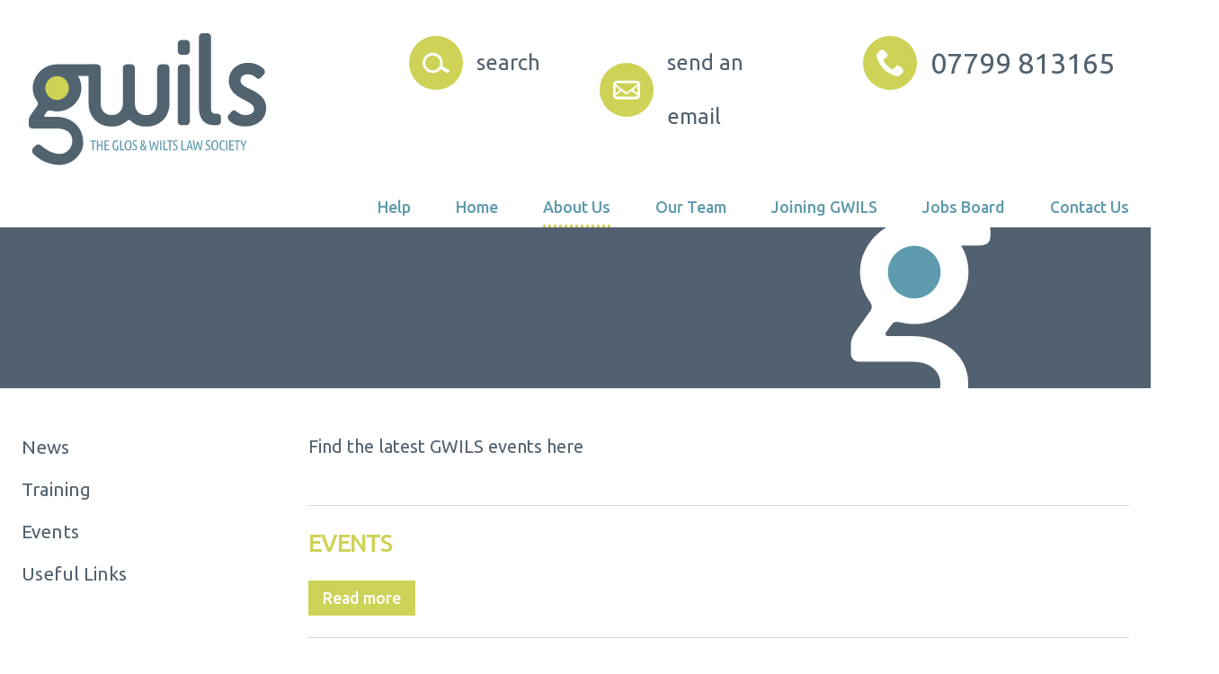

--- FILE ---
content_type: text/html; charset=UTF-8
request_url: http://www.gwils.co.uk/site/about/gwils-events/
body_size: 10873
content:
<!DOCTYPE html SYSTEM "about:legacy-compat">
<html lang="en">
<head>
<meta http-equiv="Content-Type" content="text/html; charset=UTF-8">
<meta name="viewport" content="width=device-width, initial-scale=1.0">
<meta name="apple-touch-fullscreen" content="YES">
<link rel="apple-touch-icon" href="/images/mobile/apple-touch-icon.png">
<meta property="og:site_name" content="Gloucestershire &amp; Wiltshire incorporated Law Society">
<meta property="og:locale" content="en_GB">
<meta property="og:type" content="article">
<meta property="og:url" content="http://www.gwils.co.uk/site/about/gwils-events/">
<link rel="canonical" href="http://www.gwils.co.uk/site/about/gwils-events/">
<meta property="og:title" content="Events - Gloucester and Wiltshire Law Society">
<title>Events - Gloucester and Wiltshire Law Society</title>
<meta name="twitter:card" content="summary">
<meta name="twitter:title" content="Events - Gloucester and Wiltshire Law Society">
<meta name="description" content="Find the latest GWILS events...">
<meta property="og:description" content="Find the latest GWILS events...">
<meta name="twitter:description" content="Find the latest GWILS events...">
<link href="/favicon.ico" rel="shortcut icon">
<link href="http://fonts.googleapis.com/css?family=Ubuntu:400,500,700" rel="stylesheet" type="text/css">
<!--[info:API/4]-->

<link rel="stylesheet" type="text/css" media="screen" href="/css/compiled/main2.css">

<meta name="robots" content="index,follow">
<!--select custom CSS for node NB:inherits all linked css on parent nodes, from root node to ensure same styling-->

<script src="http://ajax.googleapis.com/ajax/libs/jquery/1.11.1/jquery.min.js"></script><script type="text/javascript" src="/global/cms4/js/cms_minified/cms_core.js"></script><!--Compiled JS file last generated --><script type="text/javascript" src="/javascript/compiled/all.js"></script><!--Yahoo analytics is not enabled on this site.--><script>var isMobile = false;</script>
</head>
<body class="section-about section-gwils-events section type-default" id="gwils-events">
<!--UdmComment--><div id="wrapper" class="wrapper">
<header id="header" class="header cmstarget"><div id="menu-toggle" class="menu-toggle has-icon">
<span class="icon-link">Menu</span><span class="icon icon-menu"></span>
</div>
<div class="search-container" id="search-container"><form method="GET" action="/site/search/" id="search-form" name="search-form" class="search-form">
<label class="search-label" for="search-input">Search</label><div class="search-bar">
<input placeholder="Search..." type="search" class="search-input" id="search-input" value="" name="q" size="10"><input type="hidden" name="m" value="any"><label class="search-button has-icon"><button id="search-submit" name="search-submit" type="submit" class="search-submit"></button><span class="hidden icon-link">Search</span><svg class="icon icon-search"><use xmlns:xlink="http://www.w3.org/1999/xlink" xlink:href="/images/icons/icon-library.svg#icon-search"></use></svg></label>
</div>
</form></div>
<div id="header-inner" class="header-inner inner">
<a id="company-logo-link" class="company-logo-link" href="/"><img id="company-logo" class="company-logo" alt="Production" src="/images/logos/logo.svg"></a><ul class="calls-to-action" id="calls-to-action">
<li id="search-toggle" class="action search has-icon">
<a class="icon-link" href="#">
				search
			</a><div class="icon-container"><svg class="icon icon-search"><use xmlns:xlink="http://www.w3.org/1999/xlink" xlink:href="/images/icons/icon-library.svg#icon-search"></use></svg></div>
</li>
<li class="action enquiry has-icon">
<a class="icon-link" data-trigger="popup" href="/site/contact/">
				send an email
			</a><div class="icon-container"><svg class="icon icon-enquiry"><use xmlns:xlink="http://www.w3.org/1999/xlink" xlink:href="/images/icons/icon-library.svg#icon-enquiry"></use></svg></div>
</li>
<li class="action phone has-icon">
<span class="icon-link">
				07799 813165
			</span><div class="icon-container"><svg class="icon icon-phone"><use xmlns:xlink="http://www.w3.org/1999/xlink" xlink:href="/images/icons/icon-library.svg#icon-phone"></use></svg></div>
</li>
</ul>
<nav id="nav" class="nav"><ul class="menu level-1" id="menu">
<li id="link-help" class="link"><a href="/site/help/">Help</a></li>
<li id="link-home" class="link"><a href="/">Home</a></li>
<li id="link-about" class="link active">
<a href="/site/about/">About Us</a><ul class="sub-menu level-2" id="menu-about">
<li id="link-gwils-news" class="link"><a href="/site/about/gwils-news/">News</a></li>
<li id="link-training" class="link"><a href="/site/about/training/">Training</a></li>
<li id="link-gwils-events" class="link active"><a href="/site/about/gwils-events/">Events</a></li>
<li id="link-useful-links" class="link"><a href="/site/about/useful-links/">Useful Links</a></li>
</ul>
</li>
<li id="link-gwils-team" class="link"><a href="/site/people/">Our Team</a></li>
<li id="link-joining-gwils" class="link"><a href="/site/joining-gwils/">Joining GWILS</a></li>
<li id="link-jobs-board" class="link"><a href="/site/jobs-board/">Jobs Board</a></li>
<li id="link-contact" class="link"><a href="/site/contact/">Contact Us</a></li>
</ul></nav>
</div></header><div id="hero" class="hero cmstarget">
<!--/UdmComment--><div id="hero-inner" class="hero-inner inner"></div>
<!--UdmComment-->
</div>
<main id="main" class="main inner"><section id="container-centre" class="cmstarget column centre"><!--/UdmComment--><div class="cms events-center-block block block-text" id="Object_449468"><div class="content"><p style="border-bottom: none; margin-bottom: 0; padding-bottom:0">Find the latest GWILS events here</p></div></div>
<a class="anchorTag" id="449469"><!--prevents self closing div--></a><div class="cms list news-items ">
<!--this prevents a self-closing h2, which will break mozilla--><article class="item news gwilsevents"><div class="list-header"><h2 class="title h3"><a href="/site/about/gwils-events/EVENTS">EVENTS</a></h2></div>
<div class="meta"><a class="read-more" href="/site/about/gwils-events/EVENTS"><span>Read more</span></a></div></article><article class="item news gwilsevents"><div class="list-header"><h2 class="title h3"><a href="/site/about/gwils-events/awards-dinner">Gloucestershire and Wiltshire Law Society's Legal Excellence Awards Dinner 2018</a></h2></div>
<div class="meta"><a class="read-more" href="/site/about/gwils-events/awards-dinner"><span>Read more</span></a></div></article><article class="item news gwilsevents"><div class="list-header"><h2 class="title h3"><a href="/site/about/gwils-events/events-past">PAST EVENTS</a></h2></div>
<div class="meta"><a class="read-more" href="/site/about/gwils-events/events-past"><span>Read more</span></a></div></article>
</div>
<!--UdmComment--><!--prevent self closing div--></section><aside id="container-right" class="cmstarget right column"><!--/UdmComment--><!--UdmComment--><!--prevent self closing div--></aside><aside id="container-left" class="cmstarget left column"><nav id="sub-nav" class="sub-nav"><div class="title h3 active"><a href="/site/about/">About Us</a></div>
<ul class="sub-menu" id="sub-menu">
<li id="sub-menu-link-gwils-news" class="link"><a href="/site/about/gwils-news/">News</a></li>
<li id="sub-menu-link-training" class="link"><a href="/site/about/training/">Training</a></li>
<li id="sub-menu-link-gwils-events" class="link active"><a href="/site/about/gwils-events/">Events</a></li>
<li id="sub-menu-link-useful-links" class="link"><a href="/site/about/useful-links/">Useful Links</a></li>
</ul></nav><!--UdmComment--><!--prevent self closing div--></aside></main><div id="footer-wrapper" class="footer-wrapper">
<div id="pre-footer" class="pre-footer cmstarget">
<!--/UdmComment--><div id="pre-footer-inner" class="pre-footer-inner inner"><div class="cms gwils-accreditations block" id="Object_449405" data-cms-global-obj="1"><div class="content"><ul class="sponsors"><li>Our Sponsors</li><li><a href="http://www.wessexsearches.co.uk/" target="_blank"><img alt="wessex searches" src="/cms/photo/logos/wessex_searches_logo.png" style="width: 200px; height: 60px;" /></a></li><li>Want to sponsor GWILS?</li><li>contact hello@gwils.co.uk</li><li>&nbsp;</li><li>&nbsp;</li><li>&nbsp;</li></ul></div></div></div>
<!--UdmComment-->
</div>
<footer id="footerContainer" class="cmstarget footer"><div id="footer-inner" class="footer-inner inner">
<div class="cms footer-links block" id="Object_449404" data-cms-global-obj="1"><div class="content"><ul><li><a href="/site/help/accessibility/">Accessibility</a></li><li><a href="/site/help/complaints/">Complaints Procedure</a></li><li><a href="/site/help/disclaimer/">Legal Disclaimer</a></li><li><a href="/site/help/privacy/">Privacy Policy</a></li><li><a data-trigger="cookies" href="/site/help/privacy_help.html">Cookie Policy</a></li><li><a href="/site/sitemap/">Sitemap</a></li></ul></div></div>
<div class="cms footer-meta block" id="Object_449407" data-cms-global-obj="1"><div class="content"><ul><li>Glos &amp; Wilts Law Society (GWILS)</li><li>6 Drakes Meadow</li><li>Penny Lane</li><li>Swindon</li><li>SN3 3LL</li><li>E: <a href="mailto:hello@gwils.co.uk">hello@gwils.co.uk</a></li></ul></div></div>
<ul class="social-icons" id="social-icons">
<li class="linkedin has-icon">
<a class="icon-link" target="_blank" href="https://www.linkedin.com/in/glos-and-wilts-law-society-16549214b/"><span class="hidden">Linkedin</span></a><svg class="icon icon-linkedin"><use xmlns:xlink="http://www.w3.org/1999/xlink" xlink:href="/images/icons/icon-library.svg#icon-linkedin"></use></svg>
</li>
<li class="twitter has-icon">
<a class="icon-link" target="_blank" href="https://twitter.com/gwlawsociety"><span class="hidden">Twitter</span></a><svg class="icon icon-twitter"><use xmlns:xlink="http://www.w3.org/1999/xlink" xlink:href="/images/icons/icon-library.svg#icon-twitter"></use></svg>
</li>
</ul>
<div id="powered-by" class="powered-by"><a href="http://www.conscious.co.uk/"><img alt="" src="/cms/photo/logos/powered_by.png"></a></div>
</div>
<!--prevent self closing div--></footer><!--/UdmComment-->
</div>
</div>
<script>
			(function(i,s,o,g,r,a,m){i['GoogleAnalyticsObject']=r;i[r]=i[r]||function(){
			(i[r].q=i[r].q||[]).push(arguments)},i[r].l=1*new Date();a=s.createElement(o),
			m=s.getElementsByTagName(o)[0];a.async=1;a.src=g;m.parentNode.insertBefore(a,m)
			})(window,document,'script','//www.google-analytics.com/analytics.js','ga');

		    ga('create', 'UA-74142310-1', 'gwils.co.uk');
			ga('require', 'displayfeatures');
		    ga('send', 'pageview');

		    var _gaq = _gaq || [];
		    _gaq.push(['_setAccount', 'UA-74142310-1']);
		    _gaq.push(['_trackPageview']);
		</script><link rel="stylesheet" type="text/css" media="print" href="/css/print.css">
</body>
</html>


--- FILE ---
content_type: text/css
request_url: http://www.gwils.co.uk/css/compiled/main2.css
body_size: 51607
content:
body,fieldset{margin:0}img,legend{border:0}fieldset,legend,td,th{padding:0}.column.left,body .column.left{-webkit-box-orient:vertical;-webkit-box-direction:normal}html{-webkit-box-sizing:border-box;box-sizing:border-box;-webkit-font-smoothing:antialiased;font-family:sans-serif;-ms-text-size-adjust:100%;-webkit-text-size-adjust:100%}*,:after,:before{-webkit-box-sizing:inherit;box-sizing:inherit}article,aside,details,figcaption,figure,footer,header,hgroup,main,nav,section,summary{display:block}audio,canvas,progress,video{display:inline-block;vertical-align:baseline}audio:not([controls]){display:none;height:0}[hidden],template{display:none}a{background:0 0}a:active,a:hover{outline:0}abbr[title]{border-bottom:1px dotted}b,optgroup,strong{font-weight:700}dfn{font-style:italic}mark{background:#ff0;color:#000}small{font-size:80%}sub,sup{font-size:75%;line-height:0;position:relative;vertical-align:baseline}sup{top:-.5em}sub{bottom:-.25em}svg:not(:root){overflow:hidden}figure{margin:1em 40px}hr{-webkit-box-sizing:content-box;box-sizing:content-box;height:0}pre,textarea{overflow:auto}code,kbd,pre,samp{font-family:monospace,monospace;font-size:1em}button,input,optgroup,select,textarea{color:inherit;font:inherit;margin:0}button{overflow:visible}button,select{text-transform:none}button,html input[type=button],input[type=reset],input[type=submit]{-webkit-appearance:none;cursor:pointer}button[disabled],html input[disabled]{cursor:default}button::-moz-focus-inner,input::-moz-focus-inner{border:0;padding:0}input{line-height:normal}input[type=checkbox],input[type=radio]{-webkit-box-sizing:border-box;box-sizing:border-box;padding:0}input[type=number]::-webkit-inner-spin-button,input[type=number]::-webkit-outer-spin-button{height:auto}input[type=search]{-webkit-appearance:textfield;-webkit-box-sizing:border-box;box-sizing:border-box}input[type=search]::-webkit-search-cancel-button,input[type=search]::-webkit-search-decoration{-webkit-appearance:none}fieldset{border:none}table{border-collapse:collapse;border-spacing:0}.event-judges .content,.gwils-accreditations .content,.inner,.section-annual-awards .gwils-events-accreditations .block-header,.section-annual-awards .gwils-events-accreditations .content,.service-adverts .content{width:100%;max-width:1300px;margin:0 auto}.centre .content *+ol,.centre .content *+ul{margin:0 0 2.2rem;padding:0 0 0 20px}.centre .content *+ul{list-style:disc}.centre .content *+ol{list-style:decimal}.map .map-meta .meta,.search-results-container ul,ol,ul{list-style:none;padding:0;margin:0;overflow:hidden}.event-judges ul li:after,.header .header-inner:after,.main:after,.section-annual-awards .hero .countdown-container .countdown .row:after,form .row:after{content:'';clear:both;display:block;width:100%;overflow:hidden}.related-items .related .related-title{min-height:0}.related-items .related .related-title .icon-link{min-height:0;padding-left:0}.related-items .related .related-title .icon{display:none}.gwils-buzz-blog img,.profile-image-wrapper .profile-image,.staff-cards .card .staff-image img,.staff-search-results .card .staff-image img{display:block;width:100%}#billpay #footerContainer,#billpay .form-login .email,#login #footerContainer,#login .form-login .email,#logout #footerContainer,#logout .form-login .email,.hidden,.map span,.news-rss li .date,.search-buckets .search-result .searchResultDate,.search-buckets .search-result .staff-alpha-sort,.search-container .search-button .icon-link,.section-annual-awards .gwils-accreditations,.section-annual-awards .service-adverts,.staff-biography .job-title,.staff-biography .tabs-container,.staff-cards .card .staff-contact .icon,.staff-cards .card .staff-contact .office,.staff-cards .card .staff-contact .phone,.staff-cards .card .staff-departments,.staff-cards .card .staff-details .office,.staff-cards .card .staff-social,.staff-profile .staff-contact .h3,.staff-profile .staff-contact .icon,.staff-profile .staff-contact form .legend,.staff-profile .staff-departments,.staff-profile .staff-office,.staff-profile .staff-social .h3,.staff-profile .staff-social form .legend,.staff-search-results .card .staff-contact .icon,.staff-search-results .card .staff-contact .office,.staff-search-results .card .staff-contact .phone,.staff-search-results .card .staff-departments,.staff-search-results .card .staff-details .office,.staff-search-results .card .staff-social,.sub-nav .title,.sub-nav:empty,form .checkbox-list .checkbox,form .radio-list .radio,form .staff-profile .staff-contact .legend,form .staff-profile .staff-social .legend{display:none}.annual-events-links .service-box,.event-host,.gwils-advert-generic,.gwils-buzz-blog,.service-adverts .service-box{border-radius:20px}.news .read-more,a.button,form .submit{color:#fff;text-align:center;border:none;background:#CED257;font-weight:500}.news .read-more:hover,a.button:hover{color:#fff;background:#538ea1}a.button{display:inline-block;padding:.6rem 1.8rem;border-radius:6px;-webkit-transition:all .3s ease-out;transition:all .3s ease-out}a.button a{color:inherit;-webkit-transition:inherit;transition:inherit}.news .read-more{display:inline-block;padding:.3rem 1rem}.service-adverts .service-box:before,.service-adverts .service-box:nth-child(2):before,.service-adverts .service-box:nth-child(3):before{content:'';display:block;background:url(/images/icons/g-icon.svg) no-repeat;height:400px;width:100%;opacity:.1;position:absolute}.column,.wrapper{position:relative}.awards-headline-area{display:block;display:-webkit-box;display:-ms-flexbox;display:flex;-webkit-box-align:stretch;-ms-flex-align:stretch;align-items:stretch;-ms-flex-wrap:wrap;flex-wrap:wrap}.event-host .content:before,.event-judges .content:before,.section-annual-awards .gwils-events-accreditations .block-header .h3,.section-annual-awards .gwils-events-accreditations .block-header form .legend,form .section-annual-awards .gwils-events-accreditations .block-header .legend{text-transform:uppercase;letter-spacing:3px}body,html{height:100%}::-moz-selection{color:#fff;background:#CED257}::selection{color:#fff;background:#CED257}.h1,.h2,.h3,.h4,.h5,.h6,body,form .legend,h1,h2,h3,h4,h5,h6{color:#52616F;font-family:Ubuntu,"Helvetica Neue",Arial,sans-serif}body.adminMode{margin-top:30px}body.adminMode .menu-toggle,body.adminMode .nav.fixed,body.adminMode .search-toggle{top:30px}body .column.right{display:none}body .column.left{display:block;display:-webkit-box;display:-ms-flexbox;display:flex;-ms-flex-direction:column;flex-direction:column;width:100%;clear:none;margin:0}body .column.centre{display:block;width:100%;margin:0}body#home .column.left,body#home .column.right,body#people .column.left,body#people .column.right,body#search .column.left,body#search .column.right,body.section-annual-awards .column.left,body.section-annual-awards .column.right,body.section-jobs-board .column.left,body.section-jobs-board .column.right,body.section-joining-gwils .column.left,body.section-joining-gwils .column.right{display:none}body#home .column.centre,body#people .column.centre,body#search .column.centre,body.section-annual-awards .column.centre,body.section-jobs-board .column.centre,body.section-joining-gwils .column.centre{display:block;width:100%;margin:0}.wrapper{min-height:100%}.main{padding:3rem 1.5rem}.column.left{display:-webkit-box;display:-ms-flexbox;display:flex;-ms-flex-direction:column;flex-direction:column}.footer-wrapper{position:absolute;bottom:0;left:0;right:0}.has-icon,.has-icon .icon-content,.has-icon .icon-link{position:relative;min-height:60px;display:block}.block,.list{margin-bottom:3rem}html{font-size:95%}body{overflow-x:hidden;font-size:1.1rem;font-weight:300;line-height:1.7}.h1,.h2,.h3,.h4,.h5,.h6,form .legend,h1,h2,h3,h4,h5,h6{margin:0 0 2.2rem;font-weight:500;line-height:1.3;letter-spacing:-.1rem}.h1,h1{font-size:2rem}.h2,h2{font-size:2.2rem}.h3,form .legend,h3{font-size:1.7rem}.h4,h4{font-size:1.5rem}.h5,h5{font-size:1.3rem}.h6,h6{font-size:1.1rem}a{color:#CED257;text-decoration:none;-webkit-transition:all .2s ease-out;transition:all .2s ease-out}a:hover{color:#609BAD}p{margin:0}.centre .content p{margin:0 0 2.2rem}.centre .content p.intro{padding-bottom:2.2rem;border-bottom:3px dotted #D7DBDE;color:#52616F;font-size:1.1rem}strong{font-weight:400}hr{border:1px solid #D7DBDE}.table-scroll{overflow:scroll}.table-scroll table{width:100%}.table-scroll table td,.table-scroll table th{padding:1rem}.table-scroll table th{font-family:Georgia,"Times New Roman",serif;color:#fff;background:#CED257;border:2px solid #c8cd43}.table-scroll table td{border:2px solid #D7DBDE}.document,.news-rss li,.news:last-child,.pagination-container,.related-items{border-bottom:1px solid #D7DBDE}.has-icon .icon-content,.has-icon .icon-link{padding-left:60px;z-index:1;line-height:60px}.has-icon .icon-container{position:absolute;top:50%;-webkit-transform:translateY(-50%);transform:translateY(-50%);left:0;width:60px;height:60px;background:#CED257;border-radius:50%}.has-icon .icon{width:60px;position:absolute;top:0;left:0;height:100%;fill:#fff;z-index:0;-webkit-transition:all .3s ease;transition:all .3s ease}.header .header-inner{padding:0 1.5rem;position:relative}.company-logo{display:block;width:280px;max-width:60%;margin:80px auto 30px}.calls-to-action{margin:0 auto 1.5rem;padding:0;text-align:center}.calls-to-action .action{display:block;font-size:1.3rem;line-height:1.3;color:#52616F;margin-bottom:1rem;text-align:left}.calls-to-action .action.has-icon .icon-link{padding-left:75px;color:#52616F}.calls-to-action .action.has-icon .icon-link:hover{color:#609BAD}.calls-to-action .action.has-icon .icon-link a{color:#52616F}.calls-to-action .action.has-icon .row{display:block}.calls-to-action .action.has-icon .icon{padding:15px;fill:#fff}.hero{background:#CED257;position:relative}.hero .hero-inner{overflow:hidden;padding:10% 1.5rem}.hero .hero-inner .hole{fill:#CED257}.hero .gwils-hero-text{color:#fff;margin-bottom:0;width:100%}.hero .hero-strapline,.hero h1{margin-bottom:1rem;color:#fff;font-size:2rem;font-weight:500;line-height:1}.section-about .hero,.section-welcome .hero{background:#52616F}.section-contact h1,.section-people h1{margin-bottom:0}.footer-wrapper{background:#D7DBDE}.footer-wrapper .footer{padding:3rem 1.5rem;overflow:hidden}.footer-wrapper .pre-footer{background:#fff;overflow:hidden;padding:0}.footer-wrapper .pre-footer .pre-footer-inner{max-width:none}.footer-links,.footer-meta{font-size:.95rem;margin:0}.footer-links p,.footer-meta p{margin:0 0 .5rem}.footer-links li a,.footer-meta li a{color:#52616F}.footer-links li a:hover,.footer-meta li a:hover{color:#609BAD}.footer-links,.footer-meta,.powered-by,.social-icons{float:left;width:100%;margin-bottom:1.5rem}.menu-toggle{position:fixed;top:0;right:0;min-width:50px;height:50px;background:rgba(255,255,255,.9);z-index:600;cursor:pointer}.menu-toggle .icon-link{min-height:60px;line-height:60px;padding:0 50px 0 10px}.menu-toggle .icon-menu{top:50%;left:auto;right:10px;width:30px;height:6px;-webkit-transform:translateY(-50%);transform:translateY(-50%);background:#CED257}.menu-toggle .icon-menu:after,.menu-toggle .icon-menu:before{content:'';position:absolute;left:0;right:0;height:6px;background:#CED257}.menu-toggle .icon-menu:before{top:-12px;-webkit-transition:top .3s ease-out .3s,-webkit-transform .3s ease-out;transition:top .3s ease-out .3s,-webkit-transform .3s ease-out;transition:transform .3s ease-out,top .3s ease-out .3s;transition:transform .3s ease-out,top .3s ease-out .3s,-webkit-transform .3s ease-out}.menu-toggle .icon-menu:after{bottom:-12px;-webkit-transition:bottom .3s ease-out .3s,-webkit-transform .3s ease-out;transition:bottom .3s ease-out .3s,-webkit-transform .3s ease-out;transition:transform .3s ease-out,bottom .3s ease-out .3s;transition:transform .3s ease-out,bottom .3s ease-out .3s,-webkit-transform .3s ease-out}.menu-toggle.toggle .icon-menu{background:0 0}.menu-toggle.toggle .icon-menu:before{top:0;-webkit-transform:rotate(45deg);transform:rotate(45deg);-webkit-transition:top .3s ease-out,-webkit-transform .3s ease-out .3s;transition:top .3s ease-out,-webkit-transform .3s ease-out .3s;transition:top .3s ease-out,transform .3s ease-out .3s;transition:top .3s ease-out,transform .3s ease-out .3s,-webkit-transform .3s ease-out .3s}.menu-toggle.toggle .icon-menu:after{bottom:0;-webkit-transform:rotate(-45deg);transform:rotate(-45deg);-webkit-transition:bottom .3s ease-out,-webkit-transform .3s ease-out .3s;transition:bottom .3s ease-out,-webkit-transform .3s ease-out .3s;transition:bottom .3s ease-out,transform .3s ease-out .3s;transition:bottom .3s ease-out,transform .3s ease-out .3s,-webkit-transform .3s ease-out .3s}.nav{position:fixed;top:-100vh;right:0;left:0;height:100vh;padding:60px 0;background:#609BAD;visibility:hidden;opacity:0;z-index:300;overflow:scroll;-webkit-transition:visibility .3s ease-out,opacity .3s ease-out;transition:visibility .3s ease-out,opacity .3s ease-out}.nav .menu .link,.select-wrapper{position:relative}.nav .menu{overflow:visible;-webkit-transform:translateY(-100vh);transform:translateY(-100vh);-webkit-transition:-webkit-transform .3s ease-out .3s;transition:-webkit-transform .3s ease-out .3s;transition:transform .3s ease-out .3s;transition:transform .3s ease-out .3s,-webkit-transform .3s ease-out .3s}.nav .menu .link a{display:block;height:90px;line-height:90px;padding:0 20px;font-size:2rem;color:#fff;text-align:center;-webkit-transition:color .2s ease-out,background .2s ease-out;transition:color .2s ease-out,background .2s ease-out}.nav .menu .link.active>a,.nav .menu .link:active>a,.nav .menu .link:hover>a{color:#fff;background:rgba(206,210,87,.7)}.nav .menu .link.active>a:hover{color:#fff;background:rgba(206,210,87,.85)}.nav.animate{top:0;visibility:visible;opacity:1}.nav.animate .menu{-webkit-transform:translateY(0);transform:translateY(0)}.nav .sub-menu{display:none}.sub-nav{-webkit-box-ordinal-group:2;-ms-flex-order:1;order:1;margin:3rem 0}.sub-nav .sub-menu a{display:block;padding-bottom:.75rem;color:#52616F;font-size:1.3rem}.news .content,.news:last-child,.pagination-container,.related-items{padding-bottom:1.5rem}.sub-nav .sub-menu a:hover{color:#609BAD}.sitemap-menu{margin:0}.sitemap-menu .sub-menu{margin:.75rem 0;padding-left:3rem}.news .list-header,.news:last-child{margin-bottom:1.5rem}.news{padding-top:1.5rem;border-top:1px solid #D7DBDE;margin-top:1.5rem}.news .title{display:inline;margin-bottom:.5rem}.news .datetime:before{content:'\00a0-\00a0'}.related-items{margin-bottom:1.5rem}.related-items .related{margin-bottom:1rem}.pagination-container{overflow:hidden}.pagination-container .pagination{float:right}.pagination-container .pagination .pagination-label{margin-right:1.5rem}.pagination-container .pagination li{float:left;margin-right:.5rem}.author-meta{font-size:.9rem;line-height:1.3rem}.author-meta .meta-label{margin-right:5px}.author-meta .meta-label:after{content:':'}.speaker{margin-bottom:1.5rem}.speaker .speaker-header{margin-bottom:2rem}.speaker .speaker-header .speaker-image{float:left;margin-right:2rem;max-width:50%}.speaker .speaker-header .speaker-image img{width:100%}.speaker .speaker-header .name{margin-bottom:1rem}.speaker .speaker-quote{clear:both}.disclaimer{font-size:.8rem;line-height:1.4rem;padding:1.5rem;margin-bottom:3rem;background:#e5e8ea}.news-rss li{margin-bottom:2rem}.document,.news-rss li .h3,.news-rss li form .legend,form .news-rss li .legend{margin-bottom:1rem}.news-rss li .content{padding-bottom:2rem}.document{padding-bottom:1rem;overflow:hidden}.document .document-name{float:left;margin-right:10px}.document .document-meta{float:right;font-size:.8rem}.document .document-meta li{float:left;width:5rem;text-align:center}.document.block{border:none}.document.block .document-meta{float:left;margin-left:10px}.document.block .document-meta li{width:auto}.select-wrapper .select,form .input,form .textarea{width:100%;-webkit-appearance:none;-moz-appearance:none}.select-wrapper{z-index:1}.select-wrapper:after{content:'';position:absolute;top:50%;right:1rem;-webkit-transform:translateY(-50%);transform:translateY(-50%);border-left:6px solid transparent;border-right:6px solid transparent;border-top:9px solid #D7DBDE;z-index:-1}.select-wrapper .select{outline:0;height:40px;padding:0 2rem 0 1rem;border:1px solid #D7DBDE;border-radius:6px;color:#bbb;background:0 0}form .row.field-error .select,form .row.field-success .select{color:#52616F}form .legend{margin:1.5rem 0 .75rem}form .row{position:relative;padding-bottom:.75rem}form .row:last-child{padding:0}form .row.field-error .input,form .row.field-error .select,form .row.field-error .textarea{border-color:#e74c3c;background:rgba(231,76,60,.05);-webkit-transition:all .3s ease-out;transition:all .3s ease-out;-webkit-animation:hippyshake .15s linear;animation:hippyshake .15s linear;-webkit-animation-iteration-count:.5s;animation-iteration-count:.5s}form .input,form .submit,form .textarea{-webkit-transition:all .3s ease-out;outline:0}form .row.field-error .select-wrapper:after{border-top-color:#e74c3c}form .row.field-success .input,form .row.field-success .select,form .row.field-success .textarea{border-color:#2ecc71;background:rgba(46,204,113,.05)}form .row.field-success .select-wrapper:after{border-top-color:#2ecc71}form .row.required>label:after{content:'\00a0*';color:#609BAD}form .row>label{font-size:1.1rem;padding-right:1rem}form .helper{clear:both;font-size:.9rem;color:#bbb;font-style:italic}form .helper.invalid{display:block;color:#e74c3c}form .helper.valid{display:none;color:#2ecc71}form .input,form .textarea{padding:0 1rem;border:1px solid #D7DBDE;font-size:inherit;font-family:inherit;border-radius:6px;transition:all .3s ease-out}form .input:focus,form .textarea:focus{border-color:#CED257}form .textarea{display:block;height:120px;resize:none;padding:.5rem 1rem}form .textarea.small{height:80px}form .input,form .submit{height:40px;line-height:1}form .submit{display:inline-block;padding:1rem 3rem;height:auto;border-radius:.4rem;font-size:1.1rem;transition:all .3s ease-out}form .checkbox-list,form .radio-list{padding-top:.5rem}form .submit:hover{background:#609BAD}form .radio-list label{display:block;float:left;width:48%;margin-left:4%}form .radio-list label:first-child{margin:0}form .radio-list label span{display:block;height:40px;line-height:40px;font-size:1.1rem;text-align:center;color:#fff;background:#CED257;border-radius:6px;cursor:pointer;-webkit-transition:all .3s ease-out;transition:all .3s ease-out}form .radio-list label span:hover{background:#609BAD}form .radio-list label .radio:checked+span{background:#538ea1}form .checkbox-list label{display:block}form .checkbox-list label span{display:block;position:relative;padding-left:40px;margin:0 0 .5rem;line-height:1.4;cursor:pointer}form .checkbox-list label span:before{content:'+';position:absolute;top:0;left:0;width:25px;height:25px;line-height:22px;margin-right:10px;color:#fff;font-weight:400;text-align:center;border:1px solid #D7DBDE;border-radius:6px;-webkit-transition:all .3s ease-out;transition:all .3s ease-out}form .checkbox-list label span:hover:before{margin-right:18px;border-color:#CED257}form .checkbox-list label .checkbox:checked+span:before{border-color:#CED257;background:#CED257}form .captcha-wrapper{padding:1.5rem 0 2.25rem}form .captcha-wrapper img{opacity:.7}.search-results-container .highlight{color:#CED257}.search-container{width:100%;margin:0 auto 1rem;overflow:hidden}.search-container .search-form{padding:0}.search-container .search-label,.search-container .search-submit{display:none}.search-container .search-input{width:100%;height:60px;float:right;padding:0 10px;border:none;border-radius:none;-webkit-transition:all .3s ease-out;transition:all .3s ease-out;outline:0;-webkit-appearance:none;-moz-appearance:none}.search-container .search-input:focus{border-color:#CED257}.search-container .search-button{display:block;width:40px;height:40px;position:absolute;top:50%;-webkit-transform:translateY(-50%);transform:translateY(-50%);min-height:0;right:10px;background:#609BAD;border-radius:50%;cursor:pointer;-webkit-transition:background .3s ease-out;transition:background .3s ease-out}.search-container .search-button:hover{background:#52616F}.search-container .search-button .icon-search{position:absolute;top:50%;left:50%;-webkit-transform:translate(-50%,-50%);transform:translate(-50%,-50%);fill:#fff;z-index:1;padding:15px}.search-summary{text-align:center}.search-summary .none-found{display:none}.search-tabs-container{margin-bottom:2rem;border-bottom:1px solid #CED257}.search-tabs-container .search-tab{float:left}.search-tabs-container .search-tab.active a{background:#CED257;color:#fff}.search-tabs-container .search-tab.active a:hover{background:#c8cd43}.search-tabs-container .search-tab a{display:block;padding:1rem 2rem;background:#e1e1e1;color:#52616F}.search-tabs-container .search-tab a:hover{background:#CED257;color:#fff}.search-buckets .search-number{font-size:1.5rem;margin-left:.5rem}.search-buckets .search-number:before{content:'('}.search-buckets .search-number:after{content:')'}.search-buckets .search-result{padding-bottom:2rem;border-bottom:1px solid #D7DBDE;margin-bottom:2rem}.search-buckets .search-result .search-title{font-size:1.7rem}.search-buckets .search-result .search-staff-image{float:left}.search-buckets .search-result .search-staff-image~.search-result-inner{margin-left:120px}.staff-cards,.staff-search-results{margin:0 0 3rem;overflow:hidden}.staff-cards .card,.staff-search-results .card{position:relative;overflow:hidden;color:#fff;-webkit-transition:all .3s ease-out;transition:all .3s ease-out;border-radius:20px}.cookies,.header .search-container{-webkit-transition:all .3s ease-out}.staff-cards .card .staff-image,.staff-search-results .card .staff-image{background-color:#fff}.staff-cards .card .staff-image>a,.staff-search-results .card .staff-image>a{display:block}.staff-cards .card .staff-attributes,.staff-search-results .card .staff-attributes{width:100%;z-index:1;background:#52616F}.staff-cards .card .staff-contact,.staff-cards .card .staff-details,.staff-search-results .card .staff-contact,.staff-search-results .card .staff-details{padding:1.3rem 1.3rem 0;text-align:center}.staff-cards .card .staff-contact .name,.staff-cards .card .staff-details .name,.staff-search-results .card .staff-contact .name,.staff-search-results .card .staff-details .name{margin:0 0 5px;line-height:1}.staff-cards .card .staff-contact .name a,.staff-cards .card .staff-details .name a,.staff-search-results .card .staff-contact .name a,.staff-search-results .card .staff-details .name a{color:#fff;font-size:1.2rem;letter-spacing:0}.staff-cards .card .staff-contact .jobtitle,.staff-cards .card .staff-details .jobtitle,.staff-search-results .card .staff-contact .jobtitle,.staff-search-results .card .staff-details .jobtitle{font-size:.8rem;text-transform:uppercase}.staff-cards .card .staff-contact,.staff-search-results .card .staff-contact{padding:.6rem 0 1.3rem;bottom:0;left:0;border-radius:0 0 20px 20px}.staff-cards .card .staff-contact .has-icon,.staff-search-results .card .staff-contact .has-icon{min-height:30px}.staff-cards .card .staff-contact .icon-link,.staff-search-results .card .staff-contact .icon-link{padding-left:0;line-height:30px;min-height:30px;font-weight:500}.staff-cards .card,.staff-search-results .card{margin:0 0 1.5rem}.profile-image-wrapper .profile-image{border-radius:20px 20px 0 0}.staff-profile{background:#52616F;padding:1.5rem;text-align:center;border-radius:0 0 20px 20px}.staff-cards .card .staff-profile .staff-contact .name,.staff-profile .staff-cards .card .staff-contact .name,.staff-profile .staff-details .name,.staff-profile .staff-search-results .card .staff-contact .name,.staff-search-results .card .staff-profile .staff-contact .name{margin:0 0 .5rem;color:#fff}.staff-cards .card .staff-profile .staff-contact .jobtitle,.staff-profile .staff-cards .card .staff-contact .jobtitle,.staff-profile .staff-details .jobtitle,.staff-profile .staff-search-results .card .staff-contact .jobtitle,.staff-search-results .card .staff-profile .staff-contact .jobtitle{color:#fff;font-size:.9rem;margin:0 0 .5rem}.staff-profile .staff-contact li{padding:0;color:#fff;min-height:40px}.staff-profile .staff-contact li:last-child{border-bottom:none}.staff-profile .staff-contact li .icon-link{font-size:1.4rem;min-height:40px;line-height:40px}.staff-profile .staff-contact a{color:#CED257;text-transform:lowercase}.staff-profile .staff-contact a:hover{color:#609BAD}.staff-profile .staff-contact .icon-link{padding-left:0}.staff-profile .staff-social{margin:2rem 0 0}.staff-profile .staff-social>ul{text-align:center;width:auto;display:inline-block}.staff-profile .staff-social .has-icon{display:block;padding:0;border-radius:50%;background:#fff;margin-bottom:1rem}.staff-profile .staff-social .has-icon:first-child{margin-left:0}.staff-profile .staff-social .icon{padding:16px;fill:#609BAD;z-index:0}.staff-biography .tabs-container{margin-bottom:1.5rem}.staff-biography .tabs-container .tab-link{float:left;width:50%}.staff-biography .tabs-container .tab-link.active a{background:#CED257;color:#fff}.staff-biography .tabs-container .tab-link.active a:hover{background:#c8cd43}.staff-biography .tabs-container .tab-link a{display:block;padding:1rem 2rem;background:#D7DBDE;color:#52616F;text-align:center}#billpay .column.left,#billpay .column.right,#login .column.left,#login .column.right,#logout .column.left,#logout .column.right,.cookies.cookies-allowed .cookies-denied,.cookies.cookies-denied .cookies-allowed,.cookies.cookies-none .cookies-allowed,.cookies.cookies-none .cookies-denied,.overlay{display:none}.staff-biography .tabs-container .tab-link a:hover{background:#CED257;color:#fff}.cookies{visibility:hidden;opacity:0;transition:all .3s ease-out}.cookies.animate{visibility:visible;opacity:1}.cookies .cookies-buttons{width:100%;text-align:center;padding:1rem 0 .5rem}.cookies .cookies-buttons .button{width:40%;float:left;padding:0;margin:0 5%;color:#52616F;background:0 0;border:1px solid #52616F}.cookies .cookies-buttons .button:hover,.cookies .cookies-buttons .button:hover a{color:#CED257;border-color:#CED257}.overlay{position:fixed;top:0;left:0;bottom:0;right:0;z-index:900;background:rgba(82,97,111,.98)}.modal{position:absolute;top:60px;left:50%;width:90%;margin-left:-45%;padding-bottom:60px;z-index:901}.modal .modal-inner{position:relative;background:#fff;padding:2rem}.modal .modal-inner .modal-close{position:absolute;top:2rem;right:2rem;left:auto;cursor:pointer;z-index:902}.modal .modal-inner .modal-close .icon-close{fill:#CED257}.modal .modal-inner .modal-close .icon-close:hover{fill:#609BAD}#billpay .column.centre,#login .column.centre,#logout .column.centre{display:block;width:90%;max-width:600px;margin:0 auto;background:#fff;padding:1.5rem;-webkit-box-shadow:0 0 5px rgba(17,17,17,.2);box-shadow:0 0 5px rgba(17,17,17,.2);float:none}#billpay .header,#login .header,#logout .header{height:auto;padding:2rem 0;text-align:center}#billpay .header a,#login .header a,#logout .header a{display:block;text-align:center}#billpay .header .company-logo,#login .header .company-logo,#logout .header .company-logo{position:static;float:none;margin:0;max-width:none;display:inline-block}#billpay .billpay-form label,.social-icons{display:block}#billpay .main,#login .main,#logout .main{background:0 0;-webkit-box-shadow:none;box-shadow:none;padding:1rem 0;width:100%}#billpay .main .block,#login .main .block,#logout .main .block{margin:0}#billpay .column.left{display:block;width:90%;max-width:600px;margin:50px auto;padding:0 50px;left:0;float:none}#billpay .billpay-form fieldset{margin:0 0 2rem}#billpay .billpay-card-icons{padding:1rem;text-align:center}#billpay .billpay-card-icons img{margin-bottom:1rem}.social-icons{margin:1.5rem}.social-icons li{float:left;margin-left:10px;padding:0;border-radius:50%;background:#fff}.social-icons li:first-child{margin-left:0}.social-icons li .icon{padding:16px;fill:#609BAD;z-index:0}.map{height:340px;fill:#CED257}.map .gm-style-iw{width:300px}.map .map-meta{padding:.5rem;overflow:hidden}.map .map-meta .title{margin-bottom:1rem}.map .map-meta .meta{float:left;width:40%;line-height:1.5}.map .map-meta .meta.address{width:60%}.service-adverts{position:relative;margin:0}.service-adverts:before{content:'';position:absolute;top:0;right:0;bottom:0;left:0;background-image:-webkit-gradient(linear,left bottom,left top,from(#609BAD),color-stop(40%,#fff));background-image:linear-gradient(to top,#609BAD,#fff 40%);opacity:.4}.service-adverts .content{overflow:hidden;padding:4.5rem 1.5rem}.service-adverts .service-box{background:#609BAD;width:100%;margin-bottom:2rem;position:relative;overflow:hidden;padding-bottom:90%}.service-adverts .service-box:last-child{margin-bottom:0}.service-adverts .service-box:nth-child(even){background:#52616F}.service-adverts .service-box:before{left:120px;top:30px}.service-adverts .service-box:nth-child(2):before{left:0;top:170px}.service-adverts .service-box:nth-child(3):before{left:-50px;top:-160px}.service-adverts .service-box:nth-child(4):before{display:none}.service-adverts .service-box h3{color:#fff;font-size:2.2rem}.service-adverts .service-box h3:after{content:'';display:block;border-bottom:4px dotted rgba(255,255,255,.3);padding-top:1.1rem}.service-adverts .service-box .box-inner{position:absolute;top:50%;-webkit-transform:translateY(-50%);transform:translateY(-50%);padding:1.5rem}.gwils-accreditations{margin:0}.gwils-accreditations .content{overflow:hidden;padding:3rem 1.5rem}.gwils-accreditations li{text-align:center;margin-bottom:1rem}.gwils-accreditations li:first-child{font-size:1rem;margin-bottom:3rem}.gwils-accreditations li:last-child,.gwils-advert-generic .content p{margin-bottom:0}.gwils-advert-generic{background:#e5e8ea;padding:2.25rem 1.5rem}.gwils-advert-generic .content h3{color:#609BAD;font-size:2.2rem}.gwils-advert-generic .content h3:after{content:'';display:block;border-bottom:3px dotted rgba(187,187,187,.5);padding-top:1.1rem}.gwils-buzz-blog{padding:2.25rem 1.5rem;background:#CED257}.gwils-buzz-blog .button{background:#fff;color:#CED257}.gwils-buzz-blog .button:hover{color:#fff}.header .search-container{background:#52616F;height:0;margin:0;transition:all .3s ease-out;-webkit-transition-delay:.3s;transition-delay:.3s}.header .search-container .search-bar{height:60px;visibility:hidden;opacity:0;-webkit-transition:all .3s ease-out;transition:all .3s ease-out}.header .search-container .search-input{height:inherit}.header .search-container.animate{height:180px;padding:6rem 1.5rem 1.5rem;-webkit-transition-delay:0;transition-delay:0}.header .search-container.animate .search-bar{visibility:visible;opacity:1;-webkit-transition-delay:.3s;transition-delay:.3s;position:relative}.staff-search-container{position:relative}.staff-search-container #staff-search-input{border:1px solid #D7DBDE;width:100%}.annual-events-links{position:relative;margin:0}.annual-events-links .content{display:block;position:relative;clear:both;overflow:hidden;padding:3rem 1.5rem 1.5rem}.annual-events-links .service-box{background:#609BAD;width:100%;margin-bottom:2rem;position:relative;overflow:hidden;padding-bottom:90%}.annual-events-links .service-box:last-child,.event-judges{margin-bottom:0}.annual-events-links .service-box:nth-child(even){background:#52616F}.annual-events-links .service-box h3{color:#fff;font-size:2.2rem}.annual-events-links .service-box h3:after{content:'';display:block;border-bottom:4px dotted rgba(255,255,255,.3);padding-top:1.1rem}.annual-events-links .service-box .box-inner{position:absolute;top:50%;-webkit-transform:translateY(-50%);transform:translateY(-50%);padding:1.5rem}.event-judges{border-top:4px solid #CED257;border-bottom:4px solid #CED257;padding:4.5rem 1.5rem;background:#609BAD}.event-judges .content{overflow:hidden}.event-judges .content:before{display:block;content:'The Judges';position:relative;color:#CED257;font-weight:500;font-size:1.8rem}.event-judges .bx-controls{position:relative;margin-top:1rem}.event-judges .bx-controls .bx-pager{position:relative;width:100%}.event-judges .bx-controls .bx-pager-item{display:inline-block}.event-judges .bx-controls .bx-pager-item .bx-pager-link{display:block;height:20px;width:20px;background:#538ea1;margin-right:.4rem;text-indent:-10000px}.event-judges .bx-controls .bx-pager-item .bx-pager-link.active,.event-judges .bx-controls .bx-pager-item .bx-pager-link:hover{background:#CED257;color:#fff}.event-judges .bx-controls .bx-pager-item .bx-pager-link.active:hover{background:#c8cd43}.event-judges ul{width:100%!important;height:100%!important;margin:1rem 0}.event-judges ul li{padding:1.5rem 0;position:relative;width:100%!important}.event-judges ul li p{color:#fff;margin-bottom:.5rem;font-size:.9rem}.event-judges ul li span{font-size:1.3rem;color:#CED257;display:block;font-weight:600;margin-bottom:.5rem}.awards-headline-area{background:#52616F;padding:3rem 1.5rem;position:relative;overflow:hidden}.awards-headline-area .eventheadline-block{float:none;margin-bottom:1rem;width:100%}.awards-headline-area .eventheadline-block .charity-image,.awards-headline-area .eventheadline-block .main-sponsor{position:relative;width:100%;display:block;margin:0}.awards-headline-area .eventheadline-block .charity-image img,.awards-headline-area .eventheadline-block .main-sponsor img{display:block;position:relative;width:100%;border-radius:10px;border:4px solid #609BAD;margin-bottom:0}.awards-headline-area .eventheadline-block .charity-image:hover img,.awards-headline-area .eventheadline-block .main-sponsor:hover img{-webkit-transition:all .3s ease-out;transition:all .3s ease-out;border:4px solid #CED257}.awards-headline-area .eventheadline-block .charity-image:hover:after,.awards-headline-area .eventheadline-block .main-sponsor:hover:after{background:#CED257;-webkit-transition:all .3s ease-out;transition:all .3s ease-out}.awards-headline-area .eventheadline-block .charity-image:after,.awards-headline-area .eventheadline-block .main-sponsor:after{display:block;position:relative;text-transform:uppercase;background:#609BAD;color:#fff;text-align:center;width:100%;bottom:8px;border-radius:0 0 10px 10px;padding:.25rem 1rem;font-weight:500}.event-host,.event-host .content{width:100%;padding:1.5rem;color:#fff;position:relative;display:block}.awards-headline-area .eventheadline-block .charity-image:after{content:'Charity of the Year'}.awards-headline-area .eventheadline-block .main-sponsor:after{content:'Headline Sponsor'}.event-host{background:rgba(82,97,111,.9);border:2px solid rgba(212,215,107,.5)}.event-host .content{margin-bottom:1rem}.event-host .content:before{display:block;content:'Our Host';position:relative;color:#CED257;font-weight:500;font-size:1.8rem;margin-bottom:1rem}.event-host p{position:relative;color:#fff;margin-bottom:.5rem;font-size:.9rem;display:block}.event-host p:first-child{border-bottom:2px dashed #CED257;margin-bottom:2rem;padding-bottom:1rem;clear:both;overflow:hidden}.event-host ul li{margin-bottom:.25rem;font-size:.9rem;color:#CED257;font-weight:600}.event-host img{display:block;position:relative;max-width:100px;float:left;margin-bottom:0;border-radius:50px;border:5px solid #CED257}.event-host span{position:relative;margin-left:120px;display:block;color:#CED257;font-weight:600;font-size:1.2rem;margin-top:20px}.section-annual-awards .company-logo{width:350px}.section-annual-awards .main{padding:3rem 1.5rem}.section-annual-awards .centre{position:relative;display:block;overflow:hidden;clear:both}.section-annual-awards .centre .content h2{font-size:1.6rem}.section-annual-awards .centre .content p{font-size:.8rem}.section-annual-awards .centre .events-center-block{display:block;position:relative;width:100%}.section-annual-awards .centre img{width:50%}.section-annual-awards .centre .romona-image{position:relative;max-width:250px;display:block;margin:0 auto}.section-annual-awards .centre .romona-image img{display:block;position:relative;width:100%;border-radius:50%;border:8px solid #609BAD;margin-bottom:1.5rem}.section-annual-awards .centre .romona-image:after{display:block;content:'Ramona Derbyshire';position:absolute;background:rgba(82,97,111,.9);color:#fff;text-align:center;width:100%;bottom:40px;border-radius:20px;padding:.5rem 1rem;font-weight:500}.section-annual-awards .centre .event-author span{color:#52616F;font-weight:400;font-size:1.7rem}.section-annual-awards .centre .event-author p{font-size:1.1rem}.section-annual-awards .centre .event-author strong{color:#609BAD}.section-annual-awards .hero{background:url(/images/banners/awards-banner-new.jpg) center center no-repeat;background-size:cover}.section-annual-awards .hero .hero-inner{background:0 0}.section-annual-awards .hero h1{font-size:1.8rem}.section-annual-awards .hero .countdown-container{background:#609BAD;position:relative;display:block;clear:both;overflow:hidden;width:100%;padding:0}.section-annual-awards .hero .countdown-container .countdown-inner{position:relative;display:block}.section-annual-awards .hero .countdown-container .event-starts{color:#fff;float:left;padding:1.2rem 1.5rem;font-size:1.4rem;font-weight:500;text-transform:uppercase}.section-annual-awards .hero .countdown-container .countdown{background:#CED257;float:left;padding:.5rem 1.5rem;overflow:hidden;display:block;position:relative;width:100%}.section-annual-awards .hero .countdown-container .countdown .row{position:relative;display:block}.section-annual-awards .hero .countdown-container .countdown span{float:left;font-weight:400;text-align:center;font-size:1.2em}.section-annual-awards .hero .countdown-container .countdown span:nth-child(n){width:25%}.section-annual-awards .hero .countdown-container .countdown span:nth-child(4n+1){margin-left:0}.section-annual-awards .hero .countdown-container .countdown .timers span{color:#fff;font-size:1.5em;font-weight:400;line-height:1}.section-annual-awards .hero .awards-boxes-area{background:#fff;padding:1.5rem 0}.section-annual-awards .gwils-award-info{padding:0;margin:0}.section-annual-awards .gwils-award-info p{color:#fff;font-weight:500;font-size:1rem}.section-annual-awards .gwils-award-info p.event-date{font-weight:400;text-transform:uppercase;font-size:1.5rem}.section-annual-awards .gwils-award-info p.event-date sup{top:-.25em}.section-annual-awards .gwils-award-info p.event-venue{margin:1rem 0}.section-annual-awards .gwils-award-info p.event-venue:before{display:block;content:'Venue';position:relative;text-transform:uppercase;color:#CED257;font-size:1.1rem}.section-annual-awards .gwils-award-info span{color:#CED257;font-weight:600}.section-annual-awards .awards-sponsor-area{border-top:10px solid #CED257;background:#fff}.section-annual-awards .gwils-events-accreditations{position:relative;display:block;width:100%;margin:0}.section-annual-awards .gwils-events-accreditations .block-header,.section-annual-awards .gwils-events-accreditations .content{padding:3rem 0;overflow:hidden;margin:0 auto}.section-annual-awards .gwils-events-accreditations .block-header{position:relative}.section-annual-awards .gwils-events-accreditations .block-header .h3,.section-annual-awards .gwils-events-accreditations .block-header form .legend,form .section-annual-awards .gwils-events-accreditations .block-header .legend{margin:0;text-align:center;font-weight:500;font-size:1.8rem}.section-annual-awards .gwils-events-accreditations .block-header .h3:before,.section-annual-awards .gwils-events-accreditations .block-header form .legend:before,form .section-annual-awards .gwils-events-accreditations .block-header .legend:before{content:"";position:absolute;bottom:0;left:-100vw;width:200vw;height:2px;background:#CED257}.section-annual-awards .gwils-events-accreditations .bx-wrapper{width:100%;max-width:100%!important;position:relative;display:block}.section-annual-awards .gwils-events-accreditations .bx-wrapper .sponsors{display:block}.section-annual-awards .gwils-events-accreditations .bx-wrapper .sponsors li{min-width:250px}.section-annual-awards .gwils-events-accreditations .bx-wrapper .sponsors a,.section-annual-awards .gwils-events-accreditations .bx-wrapper .sponsors a img{display:block;position:relative;width:100%}.section-annual-awards .gwils-events-accreditations .bx-wrapper .bx-controls{position:absolute;display:block;top:50%;width:100%}.section-annual-awards .gwils-events-accreditations .bx-wrapper .bx-controls .bx-next,.section-annual-awards .gwils-events-accreditations .bx-wrapper .bx-controls .bx-prev{position:absolute;top:50%;-webkit-transform:translateY(-50%);transform:translateY(-50%);width:40px;height:40px;border-radius:100%;background:#609BAD;color:#fff;line-height:30px;text-align:center;font-size:30px;text-indent:-9999999999px}.section-annual-awards .gwils-events-accreditations .bx-wrapper .bx-controls .bx-next:hover,.section-annual-awards .gwils-events-accreditations .bx-wrapper .bx-controls .bx-prev:hover{background:#CED257;color:#fff;text-decoration:none}.section-annual-awards .gwils-events-accreditations .bx-wrapper .bx-controls .bx-prev{right:calc(100% - 15px)}.section-annual-awards .gwils-events-accreditations .bx-wrapper .bx-controls .bx-prev:after{content:'';background:url(/images/icons/right-arrow.svg) center no-repeat;background-size:100%;position:absolute;top:50%;left:50%;-webkit-transform:translate(-50%,-50%);transform:translate(-50%,-50%);height:55%;width:55%;-webkit-transform:rotate(180deg);transform:rotate(180deg);-webkit-transform-origin:25% 25%;transform-origin:25% 25%}.section-annual-awards .gwils-events-accreditations .bx-wrapper .bx-controls .bx-next{left:calc(100% + 5px)}.section-annual-awards .gwils-events-accreditations .bx-wrapper .bx-controls .bx-next:after{content:'';background:url(/images/icons/right-arrow.svg) center no-repeat;background-size:100%;position:absolute;top:50%;left:50%;-webkit-transform:translate(-50%,-50%);transform:translate(-50%,-50%);height:55%;width:55%}.section-annual-awards .footer-wrapper .awards-footer{display:block;position:relative;overflow:hidden;width:100%;background:url(/images/banners/awards-banner.jpg) center center no-repeat;background-size:cover;margin:0;padding:4.5rem 1.5rem}.section-annual-awards .footer-wrapper .footer-shadow{position:relative;display:block;width:100%;min-height:80px}.section-annual-awards .footer-wrapper .footer-shadow:before{content:'';position:absolute;top:0;right:0;bottom:0;left:0;background-image:-webkit-gradient(linear,left bottom,left top,from(#609BAD),color-stop(50%,#fff));background-image:linear-gradient(to top,#609BAD,#fff 50%);opacity:.4}@media only screen and (min-width:32.5em){.calls-to-action .action{font-size:1.5rem;margin-right:3%;display:inline-block}.calls-to-action .action:last-child{margin-right:0}.staff-cards .card,.staff-search-results .card{float:left;width:48%;margin-left:4%}.staff-cards .card:nth-child(odd),.staff-search-results .card:nth-child(odd){margin-left:0}.staff-attributes{min-height:186px}.annual-events-links .service-box,.service-adverts .service-box{padding-bottom:50%}}@media only screen and (min-width:40em){body .column.left{float:left;width:30%}body .column.centre{float:right;width:calc(100% - (30% + 30px))}html{font-size:100%}.centre .content p.intro{font-size:1.25rem}.calls-to-action .action.has-icon .row{display:inline}.calls-to-action .action.has-icon .row:first-child:after{content:' '}.hero .hero-inner{background:url(/images/icons/icon-banner-blue.svg) 100% 19.2% no-repeat;background-size:50% 140%}.hero .gwils-hero-text{width:50%}.hero .hero-strapline,.hero h1{font-size:5vw}.sub-nav{-webkit-box-ordinal-group:1;-ms-flex-order:0;order:0;margin:0 0 3rem}.annual-events-links .service-box:nth-child(3),.annual-events-links .service-box:nth-child(4),.service-adverts .service-box:nth-child(3),.service-adverts .service-box:nth-child(4){margin-bottom:0}.staff-attributes{min-height:200px}.modal{top:140px;max-width:560px;margin-left:-280px}#billpay .column.centre,#login .column.centre,#logout .column.centre{padding:3rem}.service-adverts .service-box{width:48%;float:left;margin-right:4%}.service-adverts .service-box:nth-child(2),.service-adverts .service-box:nth-child(4){margin-right:0}.service-adverts .service-box .box-inner{padding:1.5rem 2.25rem}.header .search-container{margin:0}.header .search-container form{padding:0 3%}.annual-events-links .service-box{width:48%;float:left;margin-right:4%}.annual-events-links .service-box:nth-child(2),.annual-events-links .service-box:nth-child(4){margin-right:0}.annual-events-links .service-box .box-inner{padding:1.5rem 2.25rem}.event-host span{margin-left:0;margin-top:0}.section-annual-awards .centre .romona-image{float:right;margin-top:-20px}.section-annual-awards .hero h1{text-align:center;width:50%;margin:0 auto 1rem}.section-annual-awards .gwils-award-info{text-align:center}}@media only screen and (min-width:50em){.calls-to-action .action.has-icon .row,.social-icons{display:block}.calls-to-action .action.has-icon .row:first-child:after{content:''}.calls-to-action .action.has-icon .icon{top:0}.footer-links,.footer-meta,.powered-by,.social-icons{width:25%;margin-bottom:0}.search-results-container{padding:0 1.5rem}.annual-events-links .service-box,.service-adverts .service-box{padding-bottom:40%}.staff-cards .card,.staff-search-results .card{width:calc((100% - (3% * 2))/ 3);margin:0 0 3% 3%}.staff-cards .card:nth-child(odd),.staff-search-results .card:nth-child(odd){margin-left:3%}.staff-cards .card:nth-child(3n+1),.staff-search-results .card:nth-child(3n+1){margin-left:0}.social-icons{float:left;margin:0}.staff-search-container #staff-search-input{float:left}.awards-headline-area .eventheadline-block{float:left;width:40%;margin-right:20%;margin-bottom:0}.awards-headline-area .eventheadline-block:last-child{margin-right:0}.section-annual-awards .centre .event-author span,.section-annual-awards .centre .event-author strong{font-size:.9rem}.section-annual-awards .hero .countdown-container .event-starts{width:30%;text-align:right}.section-annual-awards .hero .countdown-container .countdown{width:70%}}@media only screen and (min-width:60em){body .column.left{width:21%}body .column.centre{width:calc(100% - (21% + 60px))}.calls-to-action .action.has-icon .icon{padding:15px}.calls-to-action .phone{font-size:2rem}.hero .hero-inner{padding:7% 1.5rem;background-size:40% 130%}.annual-events-links .service-box,.service-adverts .service-box{padding-bottom:25%}.event-host img{display:block}.event-host span{margin-left:120px;margin-top:20px}.section-annual-awards .centre .events-center-block{float:left;width:48%;margin-right:4%}.section-annual-awards .centre .events-center-block:last-child{margin-right:0}}@media only screen and (min-width:80em){.company-logo{float:left;margin:30px 0}.calls-to-action{float:right;margin-bottom:2rem;width:801px;padding-top:2.5rem}.nav,.nav .menu .link a{height:45px;background:0 0;padding:0}.calls-to-action .action{float:left;margin-right:8.5%}.calls-to-action .action:first-child{width:18%}.calls-to-action .action:nth-child(2){width:28%}.calls-to-action .action:last-child{width:36%;margin-left:0}.hero .gwils-hero-text{width:50%}.hero .hero-strapline,.hero h1{font-size:3.5rem}.menu-toggle{display:none}.nav{width:851px;position:relative;top:0;overflow:visible;visibility:visible;opacity:1}.nav.fixed{position:fixed}.nav .menu{float:right;-webkit-transform:translateY(0);transform:translateY(0);-webkit-transition:none;transition:none}.nav .menu:after{content:'';position:absolute;top:0;left:100%;width:100px;height:45px;background:0 0;z-index:300}.nav .menu>.link{float:left}.nav .menu .link a{position:relative;line-height:45px;font-size:1.1rem;color:#609BAD;border:none;z-index:301;font-weight:500;margin-right:50px}.nav .menu .link.active>a,.nav .menu .link:active>a{color:#609BAD;background:0 0;border-bottom:3px dotted #CED257}.nav .menu .link.active>a:hover,.nav .menu .link:hover>a{color:#CED257;background:0 0}.nav .menu .link:hover>a{border-bottom:3px dotted #CED257}.nav .menu .link:last-child .sub-menu{right:0}.nav .menu .link:hover .sub-menu{top:45px;-webkit-transform:translateY(0);transform:translateY(0)}.nav .sub-menu{display:block;position:absolute;top:-1000px;width:260px;-webkit-transform:translateY(-45px);transform:translateY(-45px);z-index:300;-webkit-transition:-webkit-transform .2s ease-out;transition:-webkit-transform .2s ease-out;transition:transform .2s ease-out;transition:transform .2s ease-out,-webkit-transform .2s ease-out}.nav .sub-menu .link a{height:auto;color:#fff;line-height:1.4;text-align:left;background:#71a6b6;padding:10px 20px;margin-right:0}.nav .sub-menu .link.active a,.nav .sub-menu .link.active a:hover{color:#fff;background:#3A4B58}.nav .sub-menu .link a:active,.nav .sub-menu .link a:hover{color:#fff;background:#3A4B58;border-bottom:none}.nav .sub-menu .link.active a{border:none}.nav .menu .link:last-child a{margin-right:0}.nav{clear:none;float:right}.search-container .search-button{width:45px;height:45px}.staff-cards .card,.staff-search-results .card{width:calc((100% - (3% * 3))/ 4);margin:0 0 3% 3%}.staff-cards .card:first-child,.staff-search-results .card:first-child{margin-left:0}.staff-cards .card:nth-child(3n+1),.staff-search-results .card:nth-child(3n+1){margin-left:3%}.staff-cards .card:nth-child(4n+1),.staff-search-results .card:nth-child(4n+1){margin-left:0;clear:both}.staff-profile .staff-social .has-icon{float:left;margin-left:10px;margin-bottom:0}.service-adverts .content{padding:0 1.5rem 6rem}.service-adverts .service-box{width:22%;margin-bottom:0;padding-bottom:20%}.service-adverts .service-box:nth-child(2){margin-right:4%}.service-adverts .service-box:last-child{margin-right:0}.service-adverts .service-box .box-inner{padding:1.5rem 2.55rem}.gwils-accreditations .content{padding:3rem 0}.gwils-accreditations li{text-align:center;width:10.7%;float:left;margin-right:2%;padding-right:2%;margin-bottom:0;border-right:1px solid #D7DBDE}.gwils-accreditations li:first-child{text-align:left;line-height:48px;height:48px;padding-left:0;margin-bottom:0}.gwils-accreditations li:last-child{margin-right:0;text-align:right}.gwils-accreditations li img{max-width:100%;max-height:100%;vertical-align:middle}.header .search-container.animate{height:160px;padding:3rem 3rem calc(1.5rem * 2 - 80px);line-height:160px}.annual-events-links .content{padding:0 1.5rem 1.5rem}.annual-events-links .service-box{width:22%;margin-bottom:0;padding-bottom:20%}.annual-events-links .service-box:nth-child(2){margin-right:4%}.annual-events-links .service-box:last-child{margin-right:0}.annual-events-links .service-box .box-inner{padding:1.5rem 2.55rem}.section-annual-awards .hero .awards-boxes-area{padding:3rem 0}}@media only screen and (min-width:81.25em){.main{padding:4.5rem 0}.header .header-inner{padding:1.5rem 0}.hero .hero-inner{padding:6% 0;background-size:40% 130%}.footer-wrapper .footer{padding:3rem 0 6rem}.section-annual-awards .main{padding:3rem 0}.section-annual-awards .hero .hero-inner{padding:4% 0}}@media only screen and (min-width:100em){.search-results-container{padding:0 3rem}.service-adverts .content{padding:0 0 6rem}.annual-events-links .content{padding:0 0 1.5rem}}@-webkit-keyframes hippyshake{0%,80%{-webkit-transform:translateX(2px);transform:translateX(2px)}100%,20%,60%{-webkit-transform:translateX(0);transform:translateX(0)}40%{-webkit-transform:translateX(-2px);transform:translateX(-2px)}}@keyframes hippyshake{0%,80%{-webkit-transform:translateX(2px);transform:translateX(2px)}100%,20%,60%{-webkit-transform:translateX(0);transform:translateX(0)}40%{-webkit-transform:translateX(-2px);transform:translateX(-2px)}}

--- FILE ---
content_type: text/css
request_url: http://www.gwils.co.uk/css/print.css
body_size: 2373
content:
html {
  font-size: 95%; }
  @media only screen and (min-width: 40em) {
    html {
      font-size: 100%; } }

body {
  color: #52616F;
  font-family: "Ubuntu", "Helvetica Neue", Arial, sans-serif;
  font-size: 1.1rem;
  font-weight: 300;
  line-height: 1.7; }

h1, h2, h3, h4, h5, h6,
.h1, .h2, .h3, .h4, .h5, .h6 {
  margin: 0 0 2.2rem;
  color: #52616F;
  font-family: "Ubuntu", "Helvetica Neue", Arial, sans-serif;
  font-weight: 500;
  line-height: 1.3;
  letter-spacing: -.1rem; }

h1, .h1 {
  font-size: 2rem; }

h2, .h2 {
  font-size: 2.2rem; }

h3, .h3 {
  font-size: 1.7rem; }

h4, .h4 {
  font-size: 1.5rem; }

h5, .h5 {
  font-size: 1.3rem; }

h6, .h6 {
  font-size: 1.1rem; }

a {
  color: #CED257;
  text-decoration: none;
  -webkit-transition: all 0.2s ease-out;
          transition: all 0.2s ease-out; }
  a:hover {
    color: #609BAD; }

p {
  margin: 0; }

.centre .content p {
  margin: 0 0 2.2rem; }
  .centre .content p.intro, .centre .content p.outro {
    padding-bottom: 2.2rem;
    border-bottom: 3px dotted #D7DBDE;
    color: #52616F;
    font-size: 1.1rem; }
    @media only screen and (min-width: 40em) {
      .centre .content p.intro, .centre .content p.outro {
        font-size: 1.25rem; } }
  .centre .content p.outro {
    font-size: 1.1rem; }

strong {
  font-weight: 400; }

hr {
  border: 1px solid #D7DBDE; }

.table-scroll {
  overflow: scroll; }
  .table-scroll table {
    width: 100%; }
    .table-scroll table th,
    .table-scroll table td {
      padding: 1rem; }
    .table-scroll table th {
      font-family: Georgia, "Times New Roman", serif;
      color: #fff;
      background: #CED257;
      border: 2px solid #c8cd43; }
    .table-scroll table td {
      border: 2px solid #D7DBDE; }

.hidden, .cms-toolbar, .header .menu-toggle,
.header .nav, .header .inner *, .hero .inner *, .column.right,
.column.left, .pre-footer, .search-container, .social-icons,
.footer-links, .cookies {
  display: none; }

* {
  color: #111;
  background: none; }

.wrapper {
  padding-bottom: 0 !important;
  padding: 2rem; }

.header .inner .company-logo-link,
.header .inner .company-logo {
  display: block; }

.header .inner .company-logo {
  margin-bottom: 3rem;
  max-width: 20%; }

.hero .inner .profile-image-wrapper,
.hero .inner .profile-image {
  display: block; }

.hero .inner .profile-image-wrapper {
  margin-bottom: 3rem; }


--- FILE ---
content_type: text/plain
request_url: https://www.google-analytics.com/j/collect?v=1&_v=j102&a=1544658686&t=pageview&_s=1&dl=http%3A%2F%2Fwww.gwils.co.uk%2Fsite%2Fabout%2Fgwils-events%2F&ul=en-us%40posix&dt=Events%20-%20Gloucester%20and%20Wiltshire%20Law%20Society&sr=1280x720&vp=1280x720&_u=IGBAgAABAAAAACAAI~&jid=1177278213&gjid=1853599811&cid=1568567208.1768748144&tid=UA-74142310-1&_gid=2114117484.1768748144&_slc=1&z=1845119343
body_size: -283
content:
2,cG-FRELNWC3WP

--- FILE ---
content_type: image/svg+xml
request_url: http://www.gwils.co.uk/images/logos/logo.svg
body_size: 21205
content:
<?xml version="1.0" encoding="UTF-8"?>
<!DOCTYPE svg PUBLIC "-//W3C//DTD SVG 1.1//EN" "http://www.w3.org/Graphics/SVG/1.1/DTD/svg11.dtd">
<svg version="1.1" xmlns="http://www.w3.org/2000/svg" xmlns:xlink="http://www.w3.org/1999/xlink" x="0" y="0" viewBox="0, 0, 419.8, 248.2">
        <path d="M226.6,68.7 C226.6,66.6 227.2,65 228.4,63.8 C229.6,62.6 231.2,62 233.3,62 L240,62 C242.1,62 243.7,62.6 244.9,63.8 C246.1,65 246.7,66.6 246.7,68.7 L246.7,127.1 C246.7,132.5 245.8,137.5 243.9,142.3 C242,147 239.4,151.1 236,154.4 C232.6,157.7 228.5,160.4 223.8,162.4 C219,164.3 213.7,165.3 207.8,165.3 C201.8,165.3 196.6,164.3 192.2,162.4 C187.8,160.5 184.1,158.1 181.3,155.2 C180,153.9 178.5,153.9 177,155.2 C174,157.7 170.3,160.1 165.9,162.2 C161.5,164.3 156.4,165.3 150.7,165.3 C144.9,165.3 139.5,164.3 134.7,162.4 C129.9,160.5 125.8,157.8 122.5,154.4 C119.1,151 116.5,147 114.6,142.3 C112.7,137.6 111.8,132.5 111.8,127.1 L111.8,68.7 C111.8,66.6 112.4,65 113.6,63.8 C114.8,62.6 116.4,62 118.5,62 L125.2,62 C127.3,62 128.9,62.6 130.1,63.8 C131.3,65 131.9,66.6 131.9,68.7 L131.9,127.1 C131.9,129.5 132.3,131.8 133,134.1 C133.7,136.3 134.9,138.4 136.4,140.2 C137.9,142 139.8,143.5 142.2,144.6 C144.6,145.7 147.4,146.3 150.5,146.3 C153.6,146.3 156.4,145.7 158.7,144.6 C161,143.5 162.9,142 164.4,140.2 C165.9,138.4 167,136.4 167.8,134.1 C168.5,131.9 168.9,129.5 168.9,127.1 L168.9,68.7 C168.9,66.6 169.5,65 170.7,63.8 C171.9,62.6 173.5,62 175.6,62 L182.3,62 C184.4,62 186,62.6 187.2,63.8 C188.4,65 189,66.6 189,68.7 L189,127.1 C189,129.5 189.3,131.8 190,134.1 C190.7,136.3 191.8,138.4 193.3,140.2 C194.8,142 196.7,143.5 199,144.6 C201.3,145.7 204.1,146.3 207.4,146.3 C210.7,146.3 213.5,145.7 215.8,144.6 C218.1,143.5 220,142 221.5,140.2 C223,138.4 224.1,136.4 224.9,134.1 C225.6,131.9 226,129.5 226,127.1 L226,68.7 z" fill="#526370"/>
        <path d="M267.2,46.2 C265.1,46.2 263.5,45.6 262.3,44.4 C261.1,43.2 260.5,41.6 260.5,39.5 L260.5,28.3 C260.5,26.2 261.1,24.6 262.3,23.4 C263.5,22.2 265.1,21.6 267.2,21.6 L273.9,21.6 C276,21.6 277.6,22.2 278.8,23.4 C280,24.6 280.6,26.2 280.6,28.3 L280.6,39.5 C280.6,41.6 280,43.2 278.8,44.4 C277.6,45.6 276,46.2 273.9,46.2 L267.2,46.2 z M267.2,163.1 C265.1,163.1 263.5,162.5 262.3,161.3 C261.1,160.1 260.5,158.5 260.5,156.4 L260.5,68.7 C260.5,66.6 261.1,65 262.3,63.8 C263.5,62.6 265.1,62 267.2,62 L273.9,62 C276,62 277.6,62.6 278.8,63.8 C280,65 280.6,66.6 280.6,68.7 L280.6,156.3 C280.6,158.4 280,160 278.8,161.2 C277.6,162.4 276,163 273.9,163 L267.2,163 z" fill="#526370"/>
        <path d="M323,163.1 C313.4,163.1 306.5,160.5 302.2,155.2 C297.9,150 295.8,142.8 295.8,133.9 L295.8,17 C295.8,14.9 296.4,13.3 297.6,12.1 C298.8,10.9 300.4,10.3 302.5,10.3 L309.2,10.3 C311.3,10.3 312.9,10.9 314.1,12.1 C315.3,13.3 315.9,14.9 315.9,17 L315.9,136.1 C315.9,138.5 316.6,140.4 317.9,141.8 C319.2,143.2 321.2,143.9 323.7,143.9 L325.9,143.9 C328,143.9 329.6,144.5 330.8,145.7 C332,146.9 332.6,148.5 332.6,150.6 L332.6,156.2 C332.6,158.3 332,159.9 330.8,161.1 C329.6,162.3 328,162.9 325.9,162.9 L323,162.9 z" fill="#526370"/>
        <path d="M350.1,140.6 C352.6,137.6 355.7,137.7 359.3,140.8 C360.9,142.1 362.9,143.4 365.3,144.5 C367.6,145.6 370.4,146.2 373.7,146.2 C377.7,146.2 381.1,145.3 383.8,143.5 C386.5,141.7 387.8,139.3 387.8,136.3 C387.8,133.5 386.6,131 384.3,128.9 C382,126.8 377.7,124.2 371.4,121 C367.4,119.1 363.8,117 360.6,114.9 C357.5,112.8 354.8,110.5 352.6,108 C350.4,105.5 348.7,102.8 347.5,99.8 C346.3,96.8 345.7,93.3 345.7,89.2 C345.7,85.2 346.4,81.3 347.9,77.7 C349.4,74.1 351.5,71 354.3,68.3 C357.1,65.6 360.4,63.5 364.4,61.9 C368.4,60.3 372.8,59.5 377.8,59.5 C383.8,59.5 389.1,60.6 393.8,62.9 C398.4,65.1 401.8,67.4 403.9,69.6 C405.1,71.1 405.7,72.7 405.8,74.4 C405.9,76.1 405.2,77.7 403.9,79 L399.9,83.3 C398.6,84.6 397.2,85.5 395.7,85.9 C394.3,86.3 392.8,85.7 391.3,84.2 C387.3,80.5 382.8,78.6 377.8,78.6 C373.5,78.6 370.3,79.6 368.2,81.5 C366.2,83.4 365.2,86 365.2,89.1 C365.2,92.1 366.6,94.6 369.5,96.7 C372.3,98.8 375.9,100.8 380.3,102.8 C384.5,104.6 388.3,106.5 391.6,108.6 C395,110.7 397.9,113 400.3,115.5 C402.7,118 404.6,120.7 405.9,123.8 C407.2,126.9 407.9,130.4 407.9,134.5 C407.9,139.4 406.9,143.8 405,147.6 C403.1,151.4 400.5,154.6 397.2,157.3 C394,159.9 390.3,161.9 386.2,163.1 C382.1,164.4 377.9,165 373.7,165 C366.8,165 361.1,164.1 356.6,162.2 C352.1,160.3 348.5,157.8 345.8,154.7 C344.6,153.4 344,151.8 343.9,150 C343.8,148.2 344.5,146.6 345.8,145.3 L350.1,140.6 z" fill="#526370"/>
          <path d="M88.9,101.3 C88.9,117.703 75.603,131 59.2,131 C42.797,131 29.5,117.703 29.5,101.3 C29.5,84.897 42.797,71.6 59.2,71.6 C75.603,71.6 88.9,84.897 88.9,101.3 z" fill="#CED356"/>
          <path d="M118.5,62 L62.2,62 C62,62 61.8,62 61.6,62 C57.9,61.9 50.6,62.2 43.8,65 C38.9,67 34.6,69.9 30.9,73.5 C27.2,77 24.2,81.2 22,86 C19.8,90.8 18.6,95.9 18.6,101.3 C18.6,105.3 19.3,109.3 20.6,113.1 C21.9,117 23.7,120.4 26.1,123.5 C26.7,124.3 27.1,125.3 27.4,126.5 C27.6,127.7 27.4,129 26.6,130.2 L15.7,145.3 C13.1,148.9 11.8,152.3 11.8,155.7 L11.8,161.5 C11.8,163.7 12.4,165.4 13.7,166.6 C14.9,167.8 16.6,168.5 18.8,168.5 L58.7,168.5 C82.9,168.5 84.5,184 84.6,188.9 C84.8,204.6 66.3,224.1 33.1,197.3 C30.3,194.7 26.5,193.1 22.5,197.5 L19.9,200.2 C17.2,202.6 16.5,206.8 19.2,209.9 C22.1,213.5 32.5,221 37.9,223.3 C79.7,240.9 96.8,211.9 99.9,205.3 C100.5,204 103.5,199.3 102.5,187 C102.1,181.6 100.5,175.7 97.4,170.2 C95,165.9 91.4,162 87.6,158.9 C83.8,155.8 79.4,153.4 74.4,151.7 C69.4,150 64.1,149.1 58.5,149.1 L40.4,149.1 C37.6,149.1 36.9,148 38.3,145.9 L42,140.8 C42.8,139.6 43.7,138.8 44.8,138.6 C45.9,138.4 47,138.4 48.3,138.7 C49.7,139 51.3,139.3 53.2,139.6 C55.1,139.9 57.1,140.1 59.2,140.1 C64.6,140.1 69.8,139.1 74.6,137.1 C79.5,135.1 83.8,132.3 87.5,128.9 C91.2,125.4 94.2,121.3 96.4,116.5 C98.6,111.7 99.8,106.6 99.8,101.2 C99.8,94.1 97.9,87.5 94.3,81.3 L118.5,81.3 C128.6,81.3 128.3,77 128.3,71.6 C128.3,66.3 128.6,62 118.5,62 z M77.3,109.1 C76.2,111.5 74.8,113.6 73,115.4 C71.2,117.2 69.1,118.6 66.7,119.6 C64.3,120.6 61.8,121.1 59.2,121.1 C56.6,121.1 54.1,120.6 51.7,119.6 C49.3,118.6 47.2,117.2 45.4,115.4 C43.6,113.6 42.2,111.5 41.1,109.1 C40,106.7 39.5,104.1 39.5,101.3 C39.5,98.5 40,95.9 41.1,93.5 C42.2,91.1 43.6,89 45.4,87.2 C47.2,85.4 49.3,84 51.7,83 C54.1,82 56.6,81.5 59.2,81.5 C61.8,81.5 64.3,82 66.7,83 C69.1,84 71.2,85.4 73,87.2 C74.8,89 76.2,91.1 77.3,93.5 C78.4,95.9 78.9,98.5 78.9,101.3 C78.9,104.1 78.4,106.7 77.3,109.1 z" fill="#526370"/>
        <path d="M123.9,188.4 L123.9,190.2 L120.3,190.2 L120.3,204.6 L118.2,204.6 L118.2,190.2 L114.6,190.2 L114.6,188.4 L123.9,188.4 z" fill="#609BAD"/>
        <path d="M133,188.4 L135.1,188.4 L135.1,204.6 L133,204.6 L133,197.1 L127.7,197.1 L127.7,204.6 L125.6,204.6 L125.6,188.4 L127.7,188.4 L127.7,195.2 L133,195.2 L133,188.4 z" fill="#609BAD"/>
        <path d="M138.4,204.6 L138.4,188.4 L145.7,188.4 L145.7,190.2 L140.5,190.2 L140.5,195.2 L145.2,195.2 L145.2,197 L140.5,197 L140.5,202.8 L146,202.8 L146,204.6 L138.4,204.6 z" fill="#609BAD"/>
        <path d="M151.8,196.5 C151.8,195 151.9,193.7 152.2,192.6 C152.5,191.5 152.9,190.6 153.4,190 C153.9,189.3 154.6,188.8 155.3,188.5 C156,188.2 156.9,188 157.8,188 C158.5,188 159.1,188.1 159.7,188.3 C160.3,188.5 160.7,188.7 161.1,189 L160.4,190.8 C160,190.6 159.7,190.3 159.2,190.2 C158.8,190 158.3,190 157.8,190 C156.4,190 155.5,190.5 154.9,191.6 C154.3,192.7 154,194.4 154,196.6 C154,197.8 154.1,198.8 154.3,199.6 C154.5,200.4 154.7,201.1 155.1,201.7 C155.4,202.2 155.8,202.6 156.3,202.9 C156.8,203.1 157.3,203.3 157.9,203.3 C158.4,203.3 158.8,203.2 159.1,203.1 L159.1,196.8 L161.2,196.8 L161.2,204.4 C160.8,204.6 160.3,204.8 159.6,204.9 C159,205 158.3,205.1 157.6,205.1 C156.8,205.1 156,204.9 155.3,204.6 C154.6,204.3 154,203.8 153.4,203.1 C152.9,202.4 152.5,201.5 152.2,200.5 C152,199.2 151.8,197.9 151.8,196.5 z" fill="#609BAD"/>
        <path d="M171.4,202.8 L171.4,204.6 L164.2,204.6 L164.2,188.4 L166.3,188.4 L166.3,202.8 L171.4,202.8 z" fill="#609BAD"/>
        <path d="M183.4,196.5 C183.4,197.8 183.3,198.9 183.1,199.9 C182.9,200.9 182.5,201.8 182,202.6 C181.5,203.3 180.9,203.9 180.2,204.3 C179.5,204.7 178.6,204.9 177.6,204.9 C176.6,204.9 175.8,204.7 175,204.3 C174.3,203.9 173.7,203.3 173.2,202.6 C172.7,201.9 172.4,201 172.1,199.9 C171.9,198.9 171.7,197.7 171.7,196.5 C171.7,195.2 171.8,194.1 172.1,193 C172.3,192 172.7,191.1 173.2,190.3 C173.7,189.6 174.3,189 175,188.6 C175.7,188.2 176.6,188 177.6,188 C178.6,188 179.4,188.2 180.2,188.6 C180.9,189 181.5,189.6 182,190.3 C182.5,191 182.8,191.9 183.1,193 C183.3,194.1 183.4,195.2 183.4,196.5 z M181.1,196.5 C181.1,195.5 181,194.6 180.9,193.8 C180.8,193 180.6,192.3 180.3,191.7 C180,191.1 179.7,190.7 179.2,190.3 C178.8,190 178.2,189.8 177.6,189.8 C177,189.8 176.4,190 176,190.3 C175.6,190.6 175.2,191.1 174.9,191.7 C174.6,192.3 174.4,193 174.3,193.8 C174.2,194.6 174.1,195.5 174.1,196.5 C174.1,197.5 174.2,198.4 174.3,199.2 C174.4,200 174.6,200.7 174.9,201.3 C175.2,201.9 175.5,202.3 176,202.6 C176.4,202.9 177,203.1 177.6,203.1 C178.2,203.1 178.8,202.9 179.2,202.6 C179.6,202.3 180,201.8 180.3,201.3 C180.6,200.7 180.8,200 180.9,199.2 C181.1,198.4 181.1,197.5 181.1,196.5 z" fill="#609BAD"/>
        <path d="M188.1,203.1 C188.9,203.1 189.6,202.9 190.1,202.4 C190.6,201.9 190.8,201.3 190.8,200.5 C190.8,200.1 190.7,199.7 190.6,199.4 C190.5,199.1 190.3,198.8 190.1,198.5 C189.9,198.2 189.6,198 189.3,197.8 C189,197.6 188.7,197.4 188.4,197.1 C188,196.9 187.7,196.6 187.3,196.3 C186.9,196 186.6,195.7 186.2,195.3 C185.9,194.9 185.6,194.5 185.4,194 C185.2,193.5 185.1,192.9 185.1,192.2 C185.1,191.5 185.2,191 185.4,190.4 C185.6,189.9 185.9,189.4 186.3,189 C186.7,188.6 187.2,188.3 187.7,188.1 C188.3,187.9 188.8,187.8 189.5,187.8 C190.1,187.8 190.7,187.9 191.2,188 C191.7,188.2 192.2,188.3 192.5,188.6 L191.8,190.3 C191.5,190.1 191.1,189.9 190.7,189.8 C190.3,189.7 189.9,189.6 189.5,189.6 C188.7,189.6 188.1,189.8 187.7,190.2 C187.2,190.6 187,191.2 187,192 C187,192.4 187.1,192.8 187.2,193.1 C187.3,193.4 187.5,193.7 187.8,194 C188,194.3 188.3,194.5 188.6,194.7 C188.9,194.9 189.3,195.1 189.6,195.4 C190,195.6 190.3,195.9 190.7,196.2 C191.1,196.5 191.4,196.8 191.7,197.2 C192,197.6 192.3,198 192.4,198.5 C192.6,199 192.7,199.6 192.7,200.2 C192.7,200.8 192.6,201.4 192.4,201.9 C192.2,202.4 191.9,202.9 191.5,203.3 C191.1,203.7 190.6,204 190,204.3 C189.4,204.5 188.7,204.7 187.9,204.7 C187.2,204.7 186.5,204.6 185.9,204.4 C185.3,204.2 184.8,204 184.4,203.7 L185.1,202 C185.5,202.2 185.9,202.4 186.4,202.6 C187,203.1 187.5,203.1 188.1,203.1 z" fill="#609BAD"/>
        <path d="M208.1,196.3 C208,197.3 207.9,198.2 207.7,199 C207.5,199.8 207.2,200.6 206.9,201.3 C207.3,201.8 207.6,202.4 207.9,202.9 C208.2,203.5 208.4,204 208.6,204.5 L206.6,204.5 C206.4,204 206.1,203.5 205.8,202.9 C205.3,203.5 204.7,203.9 204.1,204.3 C203.5,204.6 202.9,204.8 202.3,204.8 C201.5,204.8 200.9,204.7 200.3,204.4 C199.7,204.2 199.3,203.8 198.9,203.4 C198.5,203 198.3,202.6 198.1,202.1 C197.9,201.6 197.9,201.1 197.9,200.6 C197.9,200 198,199.4 198.1,199 C198.2,198.5 198.4,198.1 198.7,197.7 C198.9,197.3 199.2,197 199.5,196.6 C199.8,196.3 200.2,196 200.5,195.7 C200.1,195.1 199.7,194.5 199.4,193.8 C199.1,193.1 198.9,192.4 198.9,191.6 C198.9,190.5 199.2,189.6 199.8,189 C200.4,188.3 201.2,188 202.3,188 C202.9,188 203.3,188.1 203.7,188.3 C204.1,188.5 204.4,188.7 204.7,189 C205,189.3 205.1,189.7 205.3,190.1 C205.4,190.5 205.5,190.9 205.5,191.4 C205.5,191.9 205.4,192.4 205.3,192.8 C205.2,193.2 205,193.6 204.7,194 C204.5,194.4 204.2,194.7 203.9,195 C203.6,195.3 203.3,195.6 202.9,195.8 L205.7,199.7 C205.9,199.2 206,198.6 206.1,198 C206.2,197.4 206.3,196.7 206.4,196 L208.1,196.3 z M202.3,203.1 C202.8,203.1 203.2,203 203.6,202.7 C204,202.4 204.4,202.1 204.8,201.5 L201.5,196.9 C201,197.3 200.7,197.8 200.4,198.3 C200.1,198.8 200,199.5 200,200.3 C200,201 200.2,201.7 200.6,202.2 C200.9,202.8 201.5,203.1 202.3,203.1 z M200.8,191.6 C200.8,192.1 200.9,192.6 201.1,193.1 C201.3,193.6 201.6,194 201.9,194.5 C202.4,194.1 202.8,193.7 203.1,193.2 C203.4,192.7 203.6,192.1 203.6,191.4 C203.6,190.8 203.5,190.4 203.2,190.1 C202.9,189.8 202.6,189.7 202.2,189.7 C201.7,189.7 201.3,189.9 201.1,190.2 C201,190.5 200.8,191 200.8,191.6 z" fill="#609BAD"/>
        <path d="M222.1,190.3 C222.3,191.2 222.5,192.2 222.8,193.3 C223,194.3 223.3,195.4 223.5,196.4 C223.8,197.4 224,198.4 224.3,199.4 C224.6,200.4 224.8,201.2 225,202 C225.2,201.1 225.4,200.2 225.5,199.1 C225.7,198 225.8,196.9 226,195.7 C226.2,194.5 226.3,193.3 226.5,192.1 C226.6,190.9 226.8,189.6 226.8,188.4 L228.9,188.4 C228.5,191.5 228.1,194.4 227.7,197 C227.3,199.6 226.7,202.1 226.2,204.5 L224,204.5 C223.8,203.7 223.5,202.9 223.2,202 C222.9,201.1 222.7,200.1 222.4,199.1 C222.1,198.1 221.9,197.1 221.6,196 C221.4,195 221.1,194 220.9,193 C220.7,194 220.5,195 220.2,196 C220,197 219.7,198 219.4,199.1 C219.1,200.1 218.9,201.1 218.6,202 C218.3,202.9 218.1,203.8 217.8,204.5 L215.7,204.5 C215.1,202.1 214.6,199.6 214.1,197 C213.7,194.4 213.2,191.5 212.9,188.4 L215,188.4 C215.1,189.6 215.2,190.9 215.4,192.1 C215.5,193.3 215.7,194.5 215.9,195.7 C216.1,196.9 216.2,198 216.4,199.1 C216.6,200.2 216.8,201.1 216.9,202 C217.1,201.2 217.4,200.3 217.6,199.4 C217.9,198.4 218.1,197.4 218.4,196.4 C218.7,195.4 218.9,194.3 219.1,193.3 C219.3,192.3 219.6,191.3 219.8,190.3 L222.1,190.3 z" fill="#609BAD"/>
        <path d="M231.2,188.4 L233.3,188.4 L233.3,204.6 L231.2,204.6 L231.2,188.4 z" fill="#609BAD"/>
        <path d="M243.9,202.8 L243.9,204.6 L236.7,204.6 L236.7,188.4 L238.8,188.4 L238.8,202.8 L243.9,202.8 z" fill="#609BAD"/>
        <path d="M252.1,188.4 L252.1,190.2 L248.5,190.2 L248.5,204.6 L246.4,204.6 L246.4,190.2 L242.8,190.2 L242.8,188.4 L252.1,188.4 z" fill="#609BAD"/>
        <path d="M255.8,203.1 C256.6,203.1 257.3,202.9 257.8,202.4 C258.3,201.9 258.5,201.3 258.5,200.5 C258.5,200.1 258.4,199.7 258.3,199.4 C258.2,199.1 258,198.8 257.8,198.5 C257.6,198.2 257.3,198 257,197.8 C256.7,197.6 256.4,197.4 256.1,197.1 C255.7,196.9 255.4,196.6 255,196.3 C254.6,196 254.3,195.7 253.9,195.3 C253.6,194.9 253.3,194.5 253.1,194 C252.9,193.5 252.8,192.9 252.8,192.2 C252.8,191.5 252.9,191 253.1,190.4 C253.3,189.9 253.6,189.4 254,189 C254.4,188.6 254.9,188.3 255.4,188.1 C256,187.9 256.5,187.8 257.2,187.8 C257.8,187.8 258.4,187.9 258.9,188 C259.4,188.2 259.9,188.3 260.2,188.6 L259.5,190.3 C259.2,190.1 258.8,189.9 258.4,189.8 C258,189.7 257.6,189.6 257.2,189.6 C256.4,189.6 255.8,189.8 255.4,190.2 C254.9,190.6 254.7,191.2 254.7,192 C254.7,192.4 254.8,192.8 254.9,193.1 C255,193.4 255.2,193.7 255.5,194 C255.7,194.3 256,194.5 256.3,194.7 C256.6,194.9 257,195.1 257.3,195.4 C257.7,195.6 258,195.9 258.4,196.2 C258.8,196.5 259.1,196.8 259.4,197.2 C259.7,197.6 260,198 260.1,198.5 C260.3,199 260.4,199.6 260.4,200.2 C260.4,200.8 260.3,201.4 260.1,201.9 C259.9,202.4 259.6,202.9 259.2,203.3 C258.8,203.7 258.3,204 257.7,204.3 C257.1,204.5 256.4,204.7 255.6,204.7 C254.9,204.7 254.2,204.6 253.6,204.4 C253,204.2 252.5,204 252.1,203.7 L252.8,202 C253.2,202.2 253.6,202.4 254.1,202.6 C254.8,203.1 255.3,203.1 255.8,203.1 z" fill="#609BAD"/>
        <path d="M273.8,202.8 L273.8,204.6 L266.6,204.6 L266.6,188.4 L268.7,188.4 L268.7,202.8 L273.8,202.8 z" fill="#609BAD"/>
        <path d="M281.4,188.4 C281.8,189.6 282.1,190.7 282.5,191.9 C282.9,193.1 283.2,194.3 283.6,195.7 C284,197 284.3,198.4 284.7,199.9 C285.1,201.4 285.4,202.9 285.8,204.6 L283.7,204.6 C283.6,203.9 283.5,203.2 283.3,202.5 C283.2,201.8 283,201.1 282.9,200.4 L277.8,200.4 C277.6,201.1 277.5,201.8 277.4,202.5 C277.3,203.2 277.2,203.9 277,204.6 L275,204.6 C275.3,202.9 275.7,201.3 276.1,199.9 C276.5,198.4 276.8,197 277.2,195.7 C277.6,194.4 277.9,193.1 278.3,191.9 C278.7,190.7 279,189.5 279.4,188.4 L281.4,188.4 z M280.3,190.8 C279.9,192.1 279.6,193.4 279.2,194.7 C278.8,196 278.5,197.3 278.2,198.7 L282.4,198.7 C282.1,197.3 281.8,196 281.4,194.7 C281,193.4 280.7,192.1 280.3,190.8 z" fill="#609BAD"/>
        <path d="M295.1,190.3 C295.3,191.2 295.5,192.2 295.8,193.3 C296,194.3 296.3,195.4 296.5,196.4 C296.8,197.4 297,198.4 297.3,199.4 C297.6,200.4 297.8,201.2 298,202 C298.2,201.1 298.4,200.2 298.5,199.1 C298.7,198 298.8,196.9 299,195.7 C299.2,194.5 299.3,193.3 299.5,192.1 C299.6,190.9 299.8,189.6 299.8,188.4 L301.9,188.4 C301.5,191.5 301.1,194.4 300.7,197 C300.3,199.6 299.7,202.1 299.2,204.5 L297,204.5 C296.8,203.7 296.5,202.9 296.2,202 C295.9,201.1 295.7,200.1 295.4,199.1 C295.1,198.1 294.9,197.1 294.6,196 C294.4,195 294.1,194 293.9,193 C293.7,194 293.5,195 293.2,196 C293,197 292.7,198 292.4,199.1 C292.1,200.1 291.9,201.1 291.6,202 C291.3,202.9 291.1,203.8 290.8,204.5 L288.7,204.5 C288.1,202.1 287.6,199.6 287.1,197 C286.6,194.4 286.2,191.5 285.9,188.4 L288,188.4 C288.1,189.6 288.2,190.9 288.4,192.1 C288.6,193.3 288.7,194.5 288.9,195.7 C289.1,196.9 289.2,198 289.4,199.1 C289.6,200.2 289.8,201.1 289.9,202 C290.1,201.2 290.4,200.3 290.6,199.4 C290.9,198.4 291.1,197.4 291.4,196.4 C291.7,195.4 291.9,194.3 292.1,193.3 C292.3,192.3 292.6,191.3 292.8,190.3 L295.1,190.3 z" fill="#609BAD"/>
        <path d="M310.2,203.1 C311,203.1 311.7,202.9 312.2,202.4 C312.7,201.9 312.9,201.3 312.9,200.5 C312.9,200.1 312.8,199.7 312.7,199.4 C312.6,199.1 312.4,198.8 312.2,198.5 C312,198.2 311.7,198 311.4,197.8 C311.1,197.6 310.8,197.4 310.5,197.1 C310.1,196.9 309.8,196.6 309.4,196.3 C309,196 308.7,195.7 308.3,195.3 C308,194.9 307.7,194.5 307.5,194 C307.3,193.5 307.2,192.9 307.2,192.2 C307.2,191.5 307.3,191 307.5,190.4 C307.7,189.9 308,189.4 308.4,189 C308.8,188.6 309.3,188.3 309.8,188.1 C310.4,187.9 310.9,187.8 311.6,187.8 C312.2,187.8 312.8,187.9 313.3,188 C313.8,188.2 314.3,188.3 314.6,188.6 L313.9,190.3 C313.6,190.1 313.2,189.9 312.8,189.8 C312.4,189.7 312,189.6 311.6,189.6 C310.8,189.6 310.2,189.8 309.8,190.2 C309.3,190.6 309.1,191.2 309.1,192 C309.1,192.4 309.2,192.8 309.3,193.1 C309.4,193.4 309.6,193.7 309.9,194 C310.1,194.3 310.4,194.5 310.7,194.7 C311,194.9 311.4,195.1 311.7,195.4 C312.1,195.6 312.4,195.9 312.8,196.2 C313.2,196.5 313.5,196.8 313.8,197.2 C314.1,197.6 314.4,198 314.5,198.5 C314.7,199 314.8,199.6 314.8,200.2 C314.8,200.8 314.7,201.4 314.5,201.9 C314.3,202.4 314,202.9 313.6,203.3 C313.2,203.7 312.7,204 312.1,204.3 C311.5,204.5 310.8,204.7 310,204.7 C309.3,204.7 308.6,204.6 308,204.4 C307.4,204.2 306.9,204 306.5,203.7 L307.2,202 C307.6,202.2 308,202.4 308.5,202.6 C309.1,203.1 309.6,203.1 310.2,203.1 z" fill="#609BAD"/>
        <path d="M328,196.5 C328,197.8 327.9,198.9 327.7,199.9 C327.5,200.9 327.1,201.8 326.6,202.6 C326.1,203.3 325.5,203.9 324.8,204.3 C324.1,204.7 323.2,204.9 322.2,204.9 C321.2,204.9 320.4,204.7 319.6,204.3 C318.9,203.9 318.3,203.3 317.8,202.6 C317.3,201.9 317,201 316.7,199.9 C316.5,198.9 316.3,197.7 316.3,196.5 C316.3,195.2 316.4,194.1 316.7,193 C316.9,192 317.3,191.1 317.8,190.3 C318.3,189.6 318.9,189 319.6,188.6 C320.3,188.2 321.2,188 322.2,188 C323.2,188 324,188.2 324.8,188.6 C325.5,189 326.1,189.6 326.6,190.3 C327.1,191 327.4,191.9 327.7,193 C327.9,194.1 328,195.2 328,196.5 z M325.8,196.5 C325.8,195.5 325.7,194.6 325.6,193.8 C325.5,193 325.3,192.3 325,191.7 C324.7,191.1 324.4,190.7 323.9,190.3 C323.5,190 322.9,189.8 322.3,189.8 C321.7,189.8 321.1,190 320.7,190.3 C320.3,190.6 319.9,191.1 319.6,191.7 C319.3,192.3 319.1,193 319,193.8 C318.9,194.6 318.8,195.5 318.8,196.5 C318.8,197.5 318.9,198.4 319,199.2 C319.1,200 319.3,200.7 319.6,201.3 C319.9,201.9 320.2,202.3 320.7,202.6 C321.1,202.9 321.7,203.1 322.3,203.1 C322.9,203.1 323.5,202.9 323.9,202.6 C324.3,202.3 324.7,201.8 325,201.3 C325.3,200.7 325.5,200 325.6,199.2 C325.7,198.4 325.8,197.5 325.8,196.5 z" fill="#609BAD"/>
        <path d="M335.9,204.9 C334,204.9 332.5,204.2 331.5,202.8 C330.5,201.4 330,199.2 330,196.2 C330,194.7 330.1,193.4 330.4,192.4 C330.7,191.4 331.1,190.5 331.6,189.9 C332.1,189.2 332.7,188.8 333.4,188.5 C334.1,188.2 334.9,188.1 335.7,188.1 C336.4,188.1 337,188.2 337.6,188.4 C338.2,188.6 338.7,188.8 339,189.1 L338.4,190.9 C338,190.7 337.6,190.4 337.2,190.3 C336.8,190.1 336.3,190.1 335.7,190.1 C334.5,190.1 333.5,190.6 333,191.7 C332.5,192.8 332.2,194.3 332.2,196.5 C332.2,198.7 332.5,200.4 333.1,201.6 C333.7,202.8 334.7,203.4 336,203.4 C336.6,203.4 337.2,203.3 337.6,203.2 C338,203 338.4,202.8 338.8,202.6 L339.4,204.3 C339,204.6 338.6,204.8 338,205 C337.4,204.8 336.7,204.9 335.9,204.9 z" fill="#609BAD"/>
        <path d="M341.1,188.4 L343.2,188.4 L343.2,204.6 L341.1,204.6 L341.1,188.4 z" fill="#609BAD"/>
        <path d="M346.5,204.6 L346.5,188.4 L353.8,188.4 L353.8,190.2 L348.6,190.2 L348.6,195.2 L353.3,195.2 L353.3,197 L348.6,197 L348.6,202.8 L354.1,202.8 L354.1,204.6 L346.5,204.6 z" fill="#609BAD"/>
        <path d="M364.3,188.4 L364.3,190.2 L360.7,190.2 L360.7,204.6 L358.6,204.6 L358.6,190.2 L355,190.2 L355,188.4 L364.3,188.4 z" fill="#609BAD"/>
        <path d="M375.3,188.4 C375,189.1 374.7,189.9 374.4,190.7 C374.1,191.5 373.7,192.4 373.4,193.2 C373,194 372.7,194.9 372.3,195.7 C371.9,196.5 371.6,197.3 371.2,198.1 L371.2,204.5 L369.1,204.5 L369.1,198.2 C368.7,197.4 368.3,196.6 368,195.8 C367.6,194.9 367.2,194.1 366.9,193.2 C366.5,192.3 366.2,191.5 365.9,190.7 C365.6,189.9 365.3,189.1 365,188.3 L367.3,188.3 C367.7,189.5 368.2,190.8 368.7,192.2 C369.2,193.6 369.7,194.8 370.3,196 C370.8,194.8 371.4,193.5 371.9,192.2 C372.4,190.8 372.9,189.5 373.3,188.3 L375.3,188.3 z" fill="#609BAD"/>
</svg>


--- FILE ---
content_type: image/svg+xml
request_url: http://www.gwils.co.uk/images/icons/icon-banner-blue.svg
body_size: 2015
content:
<?xml version="1.0" encoding="utf-8"?>
<!-- Generator: Adobe Illustrator 19.2.0, SVG Export Plug-In . SVG Version: 6.00 Build 0)  -->
<!DOCTYPE svg PUBLIC "-//W3C//DTD SVG 1.1//EN" "http://www.w3.org/Graphics/SVG/1.1/DTD/svg11.dtd">
<svg version="1.1" id="Layer_1" xmlns="http://www.w3.org/2000/svg" xmlns:xlink="http://www.w3.org/1999/xlink" x="0px" y="0px"
	 viewBox="0 0 311 442.7" style="enable-background:new 0 0 311 442.7;" xml:space="preserve">
<style type="text/css">
	.st0{fill:#5F9BAF;}
	.st1{fill:#FFFFFF;}
</style>
<circle class="st0" cx="142.3" cy="114.4" r="59.4"/>
<path class="st1" d="M275.3,3.3H150.7c-0.6,0-1.1,0-1.7,0c-10.6-0.3-30.9,0.5-50.4,8.5c-13.8,5.7-25.9,13.9-36.4,23.9
	S43.3,57.5,37,71.1c-6.3,13.5-9.5,27.9-9.5,43.2c0,11.4,1.9,22.5,5.6,33.4c3.7,10.9,8.8,20.7,15.4,29.5c1.7,2.2,2.9,5,3.6,8.5
	c0.6,3.5-0.1,7-2.3,10.5L19,238.8c-7.3,10.1-11,19.9-11,29.5v16.4c0,6.1,1.7,10.9,5.2,14.4s8.3,5.2,14.4,5.2h112.7
	c16.6,0,30.2,4.3,40.9,12.8s16.1,19.8,16.1,33.7c0,10-2,18-5.9,23.9s-8.7,10.8-14.4,14.7c-10.9,8.3-12.7,17.2-5.2,26.9l13.1,15.1
	c3.5,3.9,7.6,6.4,12.4,7.5c4.8,1.1,9.6,0.1,14.4-2.9c10.9-7.4,21.1-17.9,30.5-31.4s14.1-31.4,14.1-53.7c0-15.3-3.1-29.1-9.2-41.6
	c-6.1-12.4-14.5-23-25.2-31.8c-10.7-8.7-23.1-15.5-37.3-20.3c-14.2-4.8-29.1-7.2-44.9-7.2H89.2c-7.9,0-9.8-3-5.9-9.2l10.5-14.4
	c2.2-3.5,4.8-5.6,7.9-6.2c3.1-0.7,6.3-0.5,9.8,0.3c3.9,0.9,8.5,1.8,13.8,2.6c5.2,0.9,10.9,1.3,17,1.3c15.3,0,29.8-2.8,43.6-8.5
	c13.8-5.7,25.9-13.4,36.3-23.2c10.5-9.8,18.9-21.5,25.2-35s9.5-27.9,9.5-43.2c0-20-5.2-38.8-15.6-56.3h34.1
	c28.6,0,27.7-12.3,27.7-27.4C303,15.6,303.9,3.3,275.3,3.3z M193.3,136.3c-3.1,6.8-7.1,12.7-12.1,17.7s-10.9,9-17.7,11.8
	s-13.9,4.3-21.3,4.3c-7.4,0-14.5-1.4-21.3-4.3c-6.8-2.8-12.7-6.8-17.7-11.8s-9.1-10.9-12.1-17.7c-3.1-6.8-4.6-14.1-4.6-21.9
	c0-7.9,1.5-15.2,4.6-21.9c3-6.8,7.1-12.7,12.1-17.7s10.9-8.9,17.7-11.8c6.8-2.8,13.9-4.3,21.3-4.3c7.4,0,14.5,1.4,21.3,4.3
	c6.8,2.8,12.7,6.8,17.7,11.8s9.1,10.9,12.1,17.7c3.1,6.8,4.6,14.1,4.6,21.9C197.9,122.3,196.4,129.6,193.3,136.3z"/>
</svg>


--- FILE ---
content_type: image/svg+xml
request_url: http://www.gwils.co.uk/images/icons/icon-library.svg
body_size: 12591
content:
<svg xmlns="http://www.w3.org/2000/svg" xmlns:xlink="http://www.w3.org/1999/xlink" width="0" height="0" style="position:absolute">

    <symbol id="icon-calender" viewBox="0 0 30 30">
        <path d="M30 27.9V6.4c0-.6-.2-1.1-.7-1.5-.5-.4-1-.6-1.6-.6h-2.3V2.7c0-.7-.3-1.3-.8-1.9S23.3 0 22.5 0h-1.2c-.8 0-1.5.3-2 .8s-.8 1.1-.8 1.9v1.6h-6.9V2.7c0-.7-.3-1.3-.9-1.9S9.4 0 8.7 0H7.5c-.8 0-1.5.3-2 .8s-.9 1.1-.9 1.9v1.6H2.3c-.6 0-1.2.2-1.6.6-.4.4-.7.9-.7 1.5v21.4c0 .6.2 1.1.7 1.5s1 .6 1.6.6h25.4c.6 0 1.2-.2 1.6-.6s.7-.8.7-1.4zm-2.3 0h-5.2V23h5.2v4.9zm0-5.9h-5.2v-5.3h5.2V22zm0-6.5h-5.2v-4.8h5.2v4.8zm-4.6-8c0 .1-.1.3-.2.4s-.3.2-.4.1h-1.2c-.2 0-.3 0-.4-.1-.1-.1-.2-.2-.2-.4V2.7c0-.1.1-.3.2-.4s.3-.2.4-.2h1.2c.2 0 .3.1.4.2.1.1.2.2.2.4v4.8zm-1.8 20.4h-5.7V23h5.7v4.9zm0-5.9h-5.7v-5.3h5.7V22zm0-6.5h-5.7v-4.8h5.7v4.8zm-6.9 12.4H8.7V23h5.8v4.9zm0-5.9H8.7v-5.3h5.8V22zm0-6.5H8.7v-4.8h5.8v4.8zm-5.2-8c0 .1-.1.3-.2.4 0 .1-.2.2-.3.1H7.5c-.1 0-.3 0-.4-.1-.1-.1-.2-.2-.2-.4V2.7c0-.1.1-.3.2-.4.1-.1.2-.2.4-.2h1.1c.2 0 .3.1.4.2.1.1.2.2.2.4v4.8zM7.5 27.9H2.3V23h5.2v4.9zm0-5.9H2.3v-5.3h5.2V22zm0-6.5H2.3v-4.8h5.2v4.8z"/>
    </symbol>

    <symbol id="icon-callback" viewBox="0 0 30 30">
        <path d="M15 1c8.3 0 15 5.5 15 12.2 0 6.7-6.7 12.2-15 12.2-.8 0-1.6-.1-2.3-.1-3.3 3.1-7.1 3.7-10.8 3.8v-.8c2-1 3.8-2.8 3.8-4.8 0-.3 0-.6-.1-.8C2.2 20.4 0 17 0 13.1 0 6.4 6.7 1 15 1z"/>
    </symbol>

    <symbol id="icon-close" viewBox="0 0 30 30">
        <path d="M29.7 24.1L20.6 15l9.1-9.1c.1-.1.2-.2.2-.3.1-.3.1-.7-.2-1L25.4.3c-.3-.3-.7-.3-1-.2-.1 0-.2.1-.3.2L15 9.4 5.9.3C5.8.2 5.7.1 5.6.1c-.4-.2-.8-.1-1 .2L.3 4.6c-.3.2-.4.6-.2 1 0 .1.1.2.2.3L9.4 15 .3 24.1c-.1.1-.2.2-.2.3-.1.3-.1.7.2 1l4.3 4.3c.3.3.7.3 1 .2.1 0 .2-.1.3-.2l9.1-9.1 9.1 9.1c.1.1.2.2.3.2.3.1.7.1 1-.2l4.3-4.3c.3-.3.3-.7.2-1 0-.1-.1-.2-.2-.3z"/>
    </symbol>

    <symbol id="icon-comment" viewBox="0 0 30 30">
        <path d="M30 10.9c0-2-.5-3.8-1.6-5.5s-2.5-3-4.3-4c-1.8-1-3.8-1.5-5.9-1.5s-4.1.5-5.9 1.5-3.2 2.3-4.3 4-1.6 3.5-1.6 5.5.6 3.8 1.6 5.5 2.5 3 4.3 4c1.8 1 3.8 1.5 5.9 1.5 1 0 1.9-.1 2.9-.3 1.4 1.3 3 2.2 4.6 2.7.4.1.9.2 1.4.3h.1c.1 0 .2-.1.4-.2.1-.1.2-.3.2-.4v-.6l-.1-.1c0-.1-.1-.1-.1-.1l-.1-.1V23c-.1-.1-.2-.3-.4-.5-.2-.3-.4-.5-.5-.6s-.2-.3-.4-.6c-.1-.3-.3-.6-.4-.8-.1-.2-.2-.5-.3-1 1.4-1 2.5-2.3 3.2-3.7.9-1.6 1.3-3.2 1.3-4.9zM19.7 24.4c-.6.1-1.1.1-1.5.1-1.8 0-3.5-.3-5.2-1-1.6-.6-3.1-1.6-4.4-2.7-1.4-1.3-2.5-2.8-3.2-4.5s-1.1-3.5-1.1-5.4c0-1.1.1-2.2.4-3.2-1.4 1-2.6 2.3-3.4 3.8S0 14.6 0 16.3c0 1.7.4 3.3 1.2 4.8.8 1.5 1.9 2.7 3.2 3.7-.1.4-.2.7-.3 1-.1.3-.3.5-.4.8-.2.3-.3.5-.4.6s-.2.4-.4.6c-.2.3-.3.5-.4.5l-.1.1c0 .1-.1.1-.1.1s0 .1-.1.1c0 .1 0 .1-.1.1v.5c0 .2.1.4.2.5.2.3.3.3.5.3.5-.1 1-.2 1.4-.3 1.7-.6 3.2-1.5 4.7-2.7 1 .2 2 .3 2.9.3 3-.1 5.6-1 7.9-2.9z"/>
    </symbol>

    <symbol id="icon-email" viewBox="0 0 30 30">
        <path d="M4.1 25.3c-1.2 0-2.1-.4-2.9-1.2-.8-.8-1.2-1.8-1.2-3V8.9c0-1.2.4-2.2 1.2-3C2 5.1 3 4.7 4.1 4.7h21.8c1.2 0 2.1.4 2.9 1.3.8.8 1.2 1.8 1.2 3v12.2c0 1.2-.4 2.2-1.2 3-.8.8-1.8 1.2-2.9 1.2H4.1zm-1.3-4c0 .3.2.5.4.7.3.3.6.4.9.4h21.8c.4 0 .7-.2.9-.4.2-.2.3-.4.4-.7l-6.6-5.1-3.7 2.8c-.6.5-1.2.7-1.9.7s-1.4-.2-2-.7l-3.7-2.8-6.5 5.1zm24.4-2.4v-7.8l-5 3.9 5 3.9zm-24.4 0l5-3.9-5-3.9v7.8zm11.4-1.4c.2.2.5.3.8.3s.6-.1.8-.3l3.7-2.9.8-.6 6.9-5.4c0-.3-.2-.5-.4-.7-.3-.3-.6-.4-.9-.4H4c-.3 0-.6.1-.9.4-.1.3-.2.5-.3.8l11.4 8.8z"/>
    </symbol>

    <symbol id="icon-enquiry" viewBox="0 0 30 30">
        <path d="M4.1 25.3c-1.2 0-2.1-.4-2.9-1.2-.8-.8-1.2-1.8-1.2-3V8.9c0-1.2.4-2.2 1.2-3C2 5.1 3 4.7 4.1 4.7h21.8c1.2 0 2.1.4 2.9 1.3.8.8 1.2 1.8 1.2 3v12.2c0 1.2-.4 2.2-1.2 3-.8.8-1.8 1.2-2.9 1.2H4.1zm-1.3-4c0 .3.2.5.4.7.3.3.6.4.9.4h21.8c.4 0 .7-.2.9-.4.2-.2.3-.4.4-.7l-6.6-5.1-3.7 2.8c-.6.5-1.2.7-1.9.7s-1.4-.2-2-.7l-3.7-2.8-6.5 5.1zm24.4-2.4v-7.8l-5 3.9 5 3.9zm-24.4 0l5-3.9-5-3.9v7.8zm11.4-1.4c.2.2.5.3.8.3s.6-.1.8-.3l3.7-2.9.8-.6 6.9-5.4c0-.3-.2-.5-.4-.7-.3-.3-.6-.4-.9-.4H4c-.3 0-.6.1-.9.4-.1.3-.2.5-.3.8l11.4 8.8z"/>
    </symbol>

    <symbol id="icon-facebook" viewBox="0 0 30 30">
        <path d="M22 0h-4.8c-2.9 0-6 1.2-6 5.3v4.4H7.9v5.2h3.4V30h6.2V14.8h4.1l.4-5.2h-4.6v-3c0-1.6 1.7-1.5 1.8-1.5H22V0z"/>
    </symbol>

    <symbol id="icon-google-plus" viewBox="0 0 30 30">
        <path d="M16.4 17.6c-.6-.3-1.3-.4-1.9-.5-.4 0-1.2-.1-2.2-.1-1.1-.1-1.9-.1-2.5-.1-.6 0-1.1 0-1.6-.1-.5 0-1-.1-1.4-.2-.4-.1-.8-.3-1.1-.5-.3-.3-.4-.7-.4-1.2s.2-.9.5-1.2c.3-.3.7-.5 1-.6h2.5c1.9 0 3.6-.6 5.1-1.9 1.4-1.2 2.2-2.7 2.2-4.5 0-.7-.1-1.4-.4-2.1-.2-.7-.6-1.4-1.1-2h4.8v-2h-7.1c-.6-.2-1.3-.4-1.9-.5S9.6 0 8.9 0c-2.2 0-4 .6-5.5 1.9C2 3.1 1.3 4.7 1.3 6.6c0 1.3.4 2.4 1.1 3.4.7 1 1.7 1.8 3.1 2.4v.3c-1 .4-1.8 1-2.3 1.6-.5.6-.8 1.3-.8 2 0 .6.1 1.1.3 1.5.2.4.5.7.9 1 .3.2.7.5 1.1.6.4.2.9.3 1.3.5v.3c-1.7.1-3.1.5-4.2 1.3S.2 23.4.2 24.8c0 1.7.8 3 2.3 3.9 1.4.9 3.7 1.3 6.8 1.3 1.9 0 3.5-.2 4.7-.5s2.4-.9 3.3-1.5c.9-.6 1.5-1.4 1.9-2.2.4-.9.6-1.8.6-2.7 0-1-.2-1.8-.5-2.4-.3-.7-.7-1.2-1.3-1.8-.4-.6-1-1-1.6-1.3zm-4.8-7.3c-.6 1-1.5 1.4-2.7 1.4-1.1 0-1.9-.5-2.6-1.4-.7-1-1-2.2-1-3.7 0-.7.1-1.3.2-2S5.8 3.5 6 3c.3-.5.7-.9 1.1-1.1.5-.3 1-.4 1.7-.4 1.2 0 2.1.5 2.7 1.4.7 1 1 2.2 1 3.8 0 1.5-.3 2.7-.9 3.6zm3.2 17c-1.2.7-2.8 1.1-4.8 1.1-1.2 0-2.2-.1-3-.3-.8-.2-1.5-.5-1.9-.9-.5-.3-.9-.8-1.1-1.2-.2-.4-.3-.9-.3-1.4 0-1.1.3-1.9.9-2.6.6-.7 1.7-1.2 3.2-1.5 1.6 0 3 0 4.2.1 1.2.1 2 .1 2.4.2.7.2 1.3.5 1.6 1 .4.5.5 1.1.5 1.9 0 1.6-.6 2.8-1.7 3.6zM24.3 6.7v4h1.6v-4h4V5.2h-4v-4h-1.6v4h-4v1.5h4z"/>
    </symbol>

    <symbol id="icon-linkedin" viewBox="0 0 30 30">
        <path d="M3.2.3C1.3.3 0 1.6 0 3.4c0 1.7 1.3 3.1 3.2 3.1 2 0 3.3-1.4 3.3-3.1C6.5 1.6 5.2.3 3.2.3zm-3 29.4h6.1v-21H.2v21zM22.9 9c-2 0-4-.4-6.1 2.9h-.1l-.1-3.2h-5.4c.1 1.7.1 4.3.1 6.8v14.2h6.1V17.6c0-.6.1-1.1.2-1.5.4-1.1 1.4-2.3 3.1-2.3 2.2 0 3.1 1.7 3.1 4.3v11.7H30V17.3c0-5.9-3-8.3-7.1-8.3z"/>
    </symbol>

    <symbol id="icon-menu" viewBox="0 0 30 30">
        <path d="M0 0h30v6H0zM0 12h30v6H0zM0 24h30v6H0z"/>
    </symbol>

    <symbol id="icon-phone" viewBox="0 0 30 30">
        <path d="M22 18c-2 2-2 4-4 4s-4-2-6-4-4-4-4-6 2-2 4-4-4-8-6-8-6 6-6 6c0 4 4.1 12.1 8 16 3.9 3.9 12 8 16 8 0 0 6-4 6-6s-6-8-8-6z"/>
    </symbol>

    <symbol id="icon-post" viewBox="0 0 30 30">
        <path d="M1.1 23.6c-.7.7-1 1.6-1.1 2.6 0 1 .3 1.9 1.1 2.6.8.8 1.6 1.2 2.6 1.2s1.9-.4 2.7-1.1c.8-.7 1.1-1.6 1.1-2.6s-.4-1.9-1.1-2.6c-.7-.7-1.6-1.1-2.7-1.1-1.1-.1-1.9.3-2.6 1zm0-22.5C.4 1.9 0 2.7 0 3.7s.4 1.9 1.1 2.6 1.6 1.1 2.7 1.1c5.2 0 9.6 1.8 13.3 5.5s5.5 8.1 5.5 13.3c0 1 .3 1.9 1.1 2.6.7.8 1.6 1.1 2.7 1.1 1 0 1.9-.4 2.7-1.1.7-.7 1.1-1.6 1.1-2.6 0-4.7-1.2-9.1-3.5-13.1s-5.6-7.2-9.6-9.6S8.5 0 3.7 0c-1 0-1.9.4-2.6 1.1zm0 11.3C.4 13.1 0 14 0 15s.4 1.9 1.1 2.6c.7.7 1.6 1.1 2.7 1.1 2 0 3.8.8 5.3 2.2s2.2 3.2 2.2 5.3c0 1 .4 1.9 1.1 2.6.6.9 1.5 1.2 2.6 1.2s2-.4 2.7-1.1c.7-.7 1.1-1.6 1.1-2.6 0-4.1-1.4-7.7-4.4-10.6s-6.5-4.4-10.6-4.4c-1.1 0-2 .4-2.7 1.1z"/>
    </symbol>

    <symbol id="icon-profile" viewBox="0 0 30 30">
        <path d="M6.5 22.4C2.2 24 0 25.4 0 26.5V30h30v-3.5c0-1.1-2.2-2.5-6.5-4.1-2-.8-3.4-1.5-4.1-2.3-.7-.8-1.1-1.8-1.1-3.2 0-.5.2-1 .7-1.6.5-.6.8-1.4 1-2.4 0-.3.1-.5.3-.6.1-.1.3-.2.4-.3s.3-.2.4-.6.2-.8.3-1.4c0-.4-.1-.6-.2-.9-.1-.2-.2-.4-.3-.4l-.1-.1c.2-1.1.3-2.1.4-2.9.2-1.2-.2-2.5-1.2-3.8C19 .6 17.4 0 15 0s-4.1.6-5 1.9-1.4 2.6-1.3 3.8l.4 2.9c-.4.2-.6.6-.6 1.4 0 .6.1 1.1.3 1.4.1.4.3.6.4.6.1 0 .3.1.4.3s.2.3.3.6c.2 1.1.5 1.9 1 2.5.5.6.7 1.1.7 1.6 0 1.3-.4 2.4-1.1 3.2-.7.7-2 1.4-4 2.2z"/>
    </symbol>

    <symbol id="icon-search" viewBox="0 0 40 30">
        <path d="M38.8 25.3l-9.5-5.5c.5-1.5.8-3.2.8-4.9 0-8.3-6.7-15-15-15s-15 6.7-15 15 6.7 15 15 15c4.8 0 9-2.2 11.8-5.7l9.3 5.4c1.2.7 2.7.3 3.4-.9s.3-2.7-.8-3.4zm-23.7.7c-6.1 0-11-4.9-11-11S9 4 15.1 4s11 4.9 11 11-4.9 11-11 11z"/>
    </symbol>

    <symbol id="icon-share" viewBox="0 0 30 30">
        <path d="M2.1 28.3c.1.1.1.2.2.4s.1.4.2.6c.1.2.2.3.2.4.2.2.3.3.5.3s.3-.1.4-.2c.1-.1.2-.3.2-.5v-.5c0-.2-.1-.3-.1-.4-.1-.9-.1-1.6-.1-2.3 0-1.3.1-2.4.3-3.4.2-1 .5-1.9.8-2.6.3-.7.8-1.4 1.3-1.9s1.1-1 1.8-1.3 1.4-.6 2.2-.8c.9-.2 1.7-.3 2.6-.4.9-.1 1.8-.1 2.9-.1h3.8v4.8c0 .3.1.6.3.8.2.2.5.4.8.4.3 0 .5-.1.8-.4l8.5-9.6c.2-.2.3-.5.3-.8 0-.3-.1-.6-.3-.8L21.2.4c-.3-.3-.5-.4-.8-.4-.3 0-.6.1-.8.3s-.3.5-.3.8V6h-3.8C7.5 6 2.7 8.5.9 13.6c-.6 1.6-.9 3.7-.9 6.2 0 2.1.7 4.9 2.1 8.5z"/>
    </symbol>

    <symbol id="icon-subscribe" viewBox="0 0 30 30">
        <path d="M1.1 23.6c-.7.7-1 1.6-1.1 2.6 0 1 .3 1.9 1.1 2.6.8.8 1.6 1.2 2.6 1.2s1.9-.4 2.7-1.1c.8-.7 1.1-1.6 1.1-2.6s-.4-1.9-1.1-2.6c-.7-.7-1.6-1.1-2.7-1.1-1.1-.1-1.9.3-2.6 1zm0-22.5C.4 1.9 0 2.7 0 3.7s.4 1.9 1.1 2.6 1.6 1.1 2.7 1.1c5.2 0 9.6 1.8 13.3 5.5s5.5 8.1 5.5 13.3c0 1 .3 1.9 1.1 2.6.7.8 1.6 1.1 2.7 1.1 1 0 1.9-.4 2.7-1.1.7-.7 1.1-1.6 1.1-2.6 0-4.7-1.2-9.1-3.5-13.1s-5.6-7.2-9.6-9.6S8.5 0 3.7 0c-1 0-1.9.4-2.6 1.1zm0 11.3C.4 13.1 0 14 0 15s.4 1.9 1.1 2.6c.7.7 1.6 1.1 2.7 1.1 2 0 3.8.8 5.3 2.2s2.2 3.2 2.2 5.3c0 1 .4 1.9 1.1 2.6.6.9 1.5 1.2 2.6 1.2s2-.4 2.7-1.1c.7-.7 1.1-1.6 1.1-2.6 0-4.1-1.4-7.7-4.4-10.6s-6.5-4.4-10.6-4.4c-1.1 0-2 .4-2.7 1.1z"/>
    </symbol>

    <symbol id="icon-temp" viewBox="0 0 30 30">
        <path d="M104 142q44 0 74-31t31-73-31-73-74-31-74 31T0 38t30 73 74 31zm0 625q197 0 365-98t267-266 98-365q0-43-31-73t-74-31-74 31-30 73q0 215-152 368T104 559q-44 0-74 31T0 663t30 73 74 31zm0-313q172 0 295-122T521 38q0-43-30-73t-75-31-73 31-30 73q0 86-62 147t-147 62q-44 0-74 30T0 350t30 73 74 31z"/>
    </symbol>

    <symbol id="icon-twitter" viewBox="0 0 30 30">
        <path d="M30 5.7c-1.1.5-2.3.8-3.5 1 1.3-.8 2.2-2 2.7-3.4-1.2.7-2.5 1.2-3.9 1.5-1.1-1.2-2.7-1.9-4.5-1.9-3.4 0-6.2 2.8-6.2 6.2 0 .5.1 1 .2 1.4-5.1-.4-9.7-2.8-12.7-6.6-.5.9-.8 2-.8 3.1 0 2.1 1.1 4 2.7 5.1-1 0-2-.3-2.8-.8v.1c0 3 2.1 5.5 4.9 6-.5.1-1.1.2-1.6.2-.4 0-.8 0-1.2-.1.8 2.4 3.1 4.2 5.7 4.3-2.1 1.7-4.8 2.6-7.6 2.6-.5 0-1 0-1.5-.1 2.7 1.7 6 2.8 9.4 2.8 11.3 0 17.5-9.4 17.5-17.5v-.8c1.3-.8 2.4-1.9 3.2-3.1z"/>
    </symbol>

    <symbol id="icon-vcard" viewBox="0 0 30 30">
        <path d="M25.9,4.65 C27.1,4.65 28,5.05 28.8,5.95 C29.6,6.75 30,7.75 30,8.95 L30,21.15 C30,22.35 29.6,23.35 28.8,24.15 C28,24.95 27,25.35 25.9,25.35 L4.1,25.35 L4.1,25.341 C2.9,25.341 2,24.941 1.2,24.141 C0.4,23.341 0,22.341 0,21.141 L0,8.85 C0,7.65 0.4,6.65 1.2,5.85 C2,5.05 3,4.65 4.1,4.65 L25.9,4.65 z M25.751,7.323 L4.248,7.323 C3.43,7.323 2.766,8 2.766,8.836 L2.766,20.748 C2.766,21.583 3.43,22.261 4.248,22.261 L25.751,22.261 C26.57,22.261 27.234,21.583 27.234,20.748 L27.234,8.836 C27.234,8 26.57,7.323 25.751,7.323 z M8.766,10 C9.566,10 10.099,10.2 10.432,10.633 C10.766,11.067 10.899,11.5 10.832,11.9 C10.799,12.167 10.766,12.5 10.699,12.867 L10.732,12.9 C10.766,12.9 10.799,12.967 10.832,13.033 C10.866,13.133 10.899,13.2 10.899,13.333 C10.866,13.533 10.832,13.667 10.799,13.8 C10.766,13.933 10.699,13.967 10.666,14 L10.532,14.1 C10.466,14.133 10.432,14.2 10.432,14.3 C10.366,14.633 10.266,14.9 10.099,15.1 C9.932,15.3 9.866,15.467 9.866,15.633 C9.866,16.1 9.999,16.433 10.232,16.7 C10.466,16.967 10.932,17.2 11.599,17.467 C13.032,18 13.766,18.467 13.766,18.833 L13.766,20 L3.766,20 L3.766,18.833 C3.766,18.467 4.499,18 5.932,17.467 C6.599,17.2 7.032,16.967 7.266,16.733 C7.499,16.467 7.632,16.1 7.632,15.667 C7.632,15.5 7.566,15.333 7.399,15.133 C7.232,14.933 7.132,14.667 7.066,14.3 C7.032,14.2 6.999,14.167 6.966,14.1 C6.932,14.033 6.866,14 6.832,14 C6.799,14 6.732,13.933 6.699,13.8 C6.632,13.7 6.599,13.533 6.599,13.333 C6.599,13.067 6.666,12.933 6.799,12.867 L6.666,11.9 C6.632,11.5 6.799,11.067 7.099,10.633 C7.399,10.2 7.966,10 8.766,10 L8.766,10 z M25.814,17.707 C26.036,17.707 26.215,17.931 26.215,18.207 C26.215,18.484 26.036,18.707 25.814,18.707 L16.615,18.707 C16.394,18.707 16.215,18.484 16.215,18.207 C16.215,17.931 16.394,17.707 16.615,17.707 L25.814,17.707 z M25.814,14.361 C26.036,14.361 26.215,14.585 26.215,14.861 C26.215,15.137 26.036,15.361 25.814,15.361 L16.615,15.361 C16.394,15.361 16.215,15.137 16.215,14.861 C16.215,14.585 16.394,14.361 16.615,14.361 L25.814,14.361 z M25.814,10.877 C26.036,10.877 26.215,11.1 26.215,11.377 C26.215,11.653 26.036,11.877 25.814,11.877 L16.615,11.877 C16.394,11.877 16.215,11.653 16.215,11.377 C16.215,11.1 16.394,10.877 16.615,10.877 L25.814,10.877 z"/>
    </symbol>

    <symbol id="icon-down-arrow" viewBox="0 0 284.929 284.929">
            <path d="M282.082 76.51L267.808 62.24c-1.902-1.906-4.093-2.856-6.57-2.856-2.47 0-4.66.95-6.563 2.856L142.465 174.44 30.263 62.24c-1.903-1.905-4.093-2.855-6.567-2.855-2.475 0-4.665.95-6.567 2.856L2.856 76.516C.95 78.417 0 80.607 0 83.082c0 2.473.953 4.663 2.856 6.565L135.9 222.693c1.9 1.903 4.092 2.854 6.566 2.854s4.66-.95 6.562-2.854L282.082 89.647c1.902-1.903 2.847-4.093 2.847-6.565 0-2.475-.946-4.665-2.848-6.57z"/>
    </symbol>
</svg>


